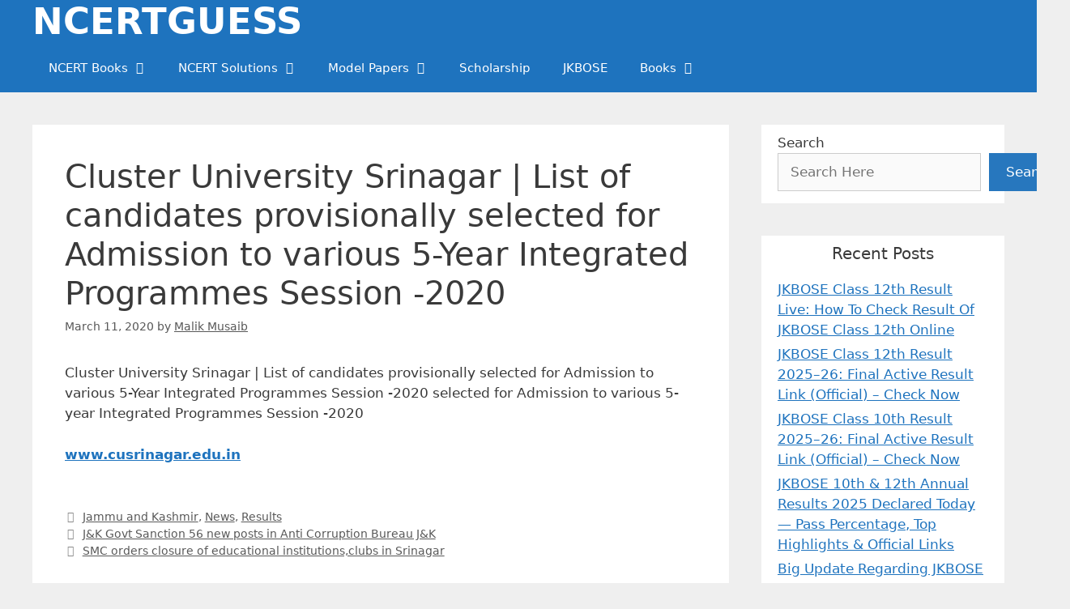

--- FILE ---
content_type: text/html; charset=UTF-8
request_url: https://www.ncertguess.com/cluster-university-srinagar-list-of-candidates-provisionally-selected-for-admission-to-various-5-year-integrated-programmes-session-2020/
body_size: 32079
content:
<!DOCTYPE html><html
lang=en-US><head><style>img.lazy{min-height:1px}</style><link
href=https://di0gtq0s4vix1.cloudfront.net/wp-content/plugins/w3-total-cache/pub/js/lazyload.min.js as=script><meta
charset="UTF-8"><meta
name='robots' content='index, follow, max-image-preview:large, max-snippet:-1, max-video-preview:-1'><meta
name="viewport" content="width=device-width, initial-scale=1"><title>Cluster University Srinagar | List of candidates provisionally selected for Admission to various 5-Year Integrated Programmes Session -2020 - NCERTGUESS</title><link
rel=canonical href=https://www.ncertguess.com/cluster-university-srinagar-list-of-candidates-provisionally-selected-for-admission-to-various-5-year-integrated-programmes-session-2020/ ><meta
property="og:locale" content="en_US"><meta
property="og:type" content="article"><meta
property="og:title" content="Cluster University Srinagar | List of candidates provisionally selected for Admission to various 5-Year Integrated Programmes Session -2020"><meta
property="og:description" content="Cluster University Srinagar | List of candidates provisionally selected for Admission to various 5-Year Integrated Programmes Session -2020 selected for Admission to various 5-year Integrated Programmes Session -2020 www.cusrinagar.edu.in"><meta
property="og:url" content="https://www.ncertguess.com/cluster-university-srinagar-list-of-candidates-provisionally-selected-for-admission-to-various-5-year-integrated-programmes-session-2020/"><meta
property="og:site_name" content="NCERTGUESS"><meta
property="article:publisher" content="https://www.facebook.com/ncertguess/"><meta
property="article:author" content="https://m.facebook.com/iammalikmusaib"><meta
property="article:published_time" content="2020-03-11T06:10:20+00:00"><meta
property="article:modified_time" content="2022-03-12T08:00:15+00:00"><meta
property="og:image" content="https://di0gtq0s4vix1.cloudfront.net/wp-content/uploads/2020/02/IMG-20200218-WA0002-1.jpg"><meta
property="og:image:width" content="725"><meta
property="og:image:height" content="423"><meta
property="og:image:type" content="image/jpeg"><meta
name="author" content="Malik Musaib"><meta
name="twitter:card" content="summary_large_image"><meta
name="twitter:creator" content="@https://twitter.com/iammalikmusaib"><meta
name="twitter:site" content="@ncertguess"><meta
name="twitter:label1" content="Written by"><meta
name="twitter:data1" content="Malik Musaib"><link
rel=alternate type=application/rss+xml title="NCERTGUESS &raquo; Feed" href=https://www.ncertguess.com/feed/ ><link
rel=alternate type=application/rss+xml title="NCERTGUESS &raquo; Comments Feed" href=https://www.ncertguess.com/comments/feed/ ><link
rel=alternate type=application/rss+xml title="NCERTGUESS &raquo; Cluster University Srinagar | List of candidates provisionally selected for Admission to various 5-Year Integrated Programmes Session -2020 Comments Feed" href=https://www.ncertguess.com/cluster-university-srinagar-list-of-candidates-provisionally-selected-for-admission-to-various-5-year-integrated-programmes-session-2020/feed/ ><link
rel=alternate title="oEmbed (JSON)" type=application/json+oembed href="https://www.ncertguess.com/wp-json/oembed/1.0/embed?url=https%3A%2F%2Fwww.ncertguess.com%2Fcluster-university-srinagar-list-of-candidates-provisionally-selected-for-admission-to-various-5-year-integrated-programmes-session-2020%2F"><link
rel=alternate title="oEmbed (XML)" type=text/xml+oembed href="https://www.ncertguess.com/wp-json/oembed/1.0/embed?url=https%3A%2F%2Fwww.ncertguess.com%2Fcluster-university-srinagar-list-of-candidates-provisionally-selected-for-admission-to-various-5-year-integrated-programmes-session-2020%2F&#038;format=xml">
 <script src="//www.googletagmanager.com/gtag/js?id=G-YTT56BCC7N"  data-cfasync=false data-wpfc-render=false async></script> <script data-cfasync=false data-wpfc-render=false>var mi_version='9.11.1';var mi_track_user=true;var mi_no_track_reason='';var MonsterInsightsDefaultLocations={"page_location":"https:\/\/www.ncertguess.com\/cluster-university-srinagar-list-of-candidates-provisionally-selected-for-admission-to-various-5-year-integrated-programmes-session-2020\/"};if(typeof MonsterInsightsPrivacyGuardFilter==='function'){var MonsterInsightsLocations=(typeof MonsterInsightsExcludeQuery==='object')?MonsterInsightsPrivacyGuardFilter(MonsterInsightsExcludeQuery):MonsterInsightsPrivacyGuardFilter(MonsterInsightsDefaultLocations);}else{var MonsterInsightsLocations=(typeof MonsterInsightsExcludeQuery==='object')?MonsterInsightsExcludeQuery:MonsterInsightsDefaultLocations;}
var disableStrs=['ga-disable-G-YTT56BCC7N',];function __gtagTrackerIsOptedOut(){for(var index=0;index<disableStrs.length;index++){if(document.cookie.indexOf(disableStrs[index]+'=true')>-1){return true;}}
return false;}
if(__gtagTrackerIsOptedOut()){for(var index=0;index<disableStrs.length;index++){window[disableStrs[index]]=true;}}
function __gtagTrackerOptout(){for(var index=0;index<disableStrs.length;index++){document.cookie=disableStrs[index]+'=true; expires=Thu, 31 Dec 2099 23:59:59 UTC; path=/';window[disableStrs[index]]=true;}}
if('undefined'===typeof gaOptout){function gaOptout(){__gtagTrackerOptout();}}
window.dataLayer=window.dataLayer||[];window.MonsterInsightsDualTracker={helpers:{},trackers:{},};if(mi_track_user){function __gtagDataLayer(){dataLayer.push(arguments);}
function __gtagTracker(type,name,parameters){if(!parameters){parameters={};}
if(parameters.send_to){__gtagDataLayer.apply(null,arguments);return;}
if(type==='event'){parameters.send_to=monsterinsights_frontend.v4_id;var hookName=name;if(typeof parameters['event_category']!=='undefined'){hookName=parameters['event_category']+':'+name;}
if(typeof MonsterInsightsDualTracker.trackers[hookName]!=='undefined'){MonsterInsightsDualTracker.trackers[hookName](parameters);}else{__gtagDataLayer('event',name,parameters);}}else{__gtagDataLayer.apply(null,arguments);}}
__gtagTracker('js',new Date());__gtagTracker('set',{'developer_id.dZGIzZG':true,});if(MonsterInsightsLocations.page_location){__gtagTracker('set',MonsterInsightsLocations);}
__gtagTracker('config','G-YTT56BCC7N',{"forceSSL":"true","link_attribution":"true"});window.gtag=__gtagTracker;(function(){var noopfn=function(){return null;};var newtracker=function(){return new Tracker();};var Tracker=function(){return null;};var p=Tracker.prototype;p.get=noopfn;p.set=noopfn;p.send=function(){var args=Array.prototype.slice.call(arguments);args.unshift('send');__gaTracker.apply(null,args);};var __gaTracker=function(){var len=arguments.length;if(len===0){return;}
var f=arguments[len-1];if(typeof f!=='object'||f===null||typeof f.hitCallback!=='function'){if('send'===arguments[0]){var hitConverted,hitObject=false,action;if('event'===arguments[1]){if('undefined'!==typeof arguments[3]){hitObject={'eventAction':arguments[3],'eventCategory':arguments[2],'eventLabel':arguments[4],'value':arguments[5]?arguments[5]:1,}}}
if('pageview'===arguments[1]){if('undefined'!==typeof arguments[2]){hitObject={'eventAction':'page_view','page_path':arguments[2],}}}
if(typeof arguments[2]==='object'){hitObject=arguments[2];}
if(typeof arguments[5]==='object'){Object.assign(hitObject,arguments[5]);}
if('undefined'!==typeof arguments[1].hitType){hitObject=arguments[1];if('pageview'===hitObject.hitType){hitObject.eventAction='page_view';}}
if(hitObject){action='timing'===arguments[1].hitType?'timing_complete':hitObject.eventAction;hitConverted=mapArgs(hitObject);__gtagTracker('event',action,hitConverted);}}
return;}
function mapArgs(args){var arg,hit={};var gaMap={'eventCategory':'event_category','eventAction':'event_action','eventLabel':'event_label','eventValue':'event_value','nonInteraction':'non_interaction','timingCategory':'event_category','timingVar':'name','timingValue':'value','timingLabel':'event_label','page':'page_path','location':'page_location','title':'page_title','referrer':'page_referrer',};for(arg in args){if(!(!args.hasOwnProperty(arg)||!gaMap.hasOwnProperty(arg))){hit[gaMap[arg]]=args[arg];}else{hit[arg]=args[arg];}}
return hit;}
try{f.hitCallback();}catch(ex){}};__gaTracker.create=newtracker;__gaTracker.getByName=newtracker;__gaTracker.getAll=function(){return[];};__gaTracker.remove=noopfn;__gaTracker.loaded=true;window['__gaTracker']=__gaTracker;})();}else{console.log("");(function(){function __gtagTracker(){return null;}
window['__gtagTracker']=__gtagTracker;window['gtag']=__gtagTracker;})();}</script> <style id=wp-img-auto-sizes-contain-inline-css>img:is([sizes=auto i],[sizes^="auto," i]){contain-intrinsic-size:3000px 1500px}</style><style id=wp-block-library-inline-css>/*<![CDATA[*/:root{--wp-block-synced-color:#7a00df;--wp-block-synced-color--rgb:122,0,223;--wp-bound-block-color:var(--wp-block-synced-color);--wp-editor-canvas-background:#ddd;--wp-admin-theme-color:#007cba;--wp-admin-theme-color--rgb:0,124,186;--wp-admin-theme-color-darker-10:#006ba1;--wp-admin-theme-color-darker-10--rgb:0,107,160.5;--wp-admin-theme-color-darker-20:#005a87;--wp-admin-theme-color-darker-20--rgb:0,90,135;--wp-admin-border-width-focus:2px}@media (min-resolution:192dpi){:root{--wp-admin-border-width-focus:1.5px}}.wp-element-button{cursor:pointer}:root .has-very-light-gray-background-color{background-color:#eee}:root .has-very-dark-gray-background-color{background-color:#313131}:root .has-very-light-gray-color{color:#eee}:root .has-very-dark-gray-color{color:#313131}:root .has-vivid-green-cyan-to-vivid-cyan-blue-gradient-background{background:linear-gradient(135deg,#00d084,#0693e3)}:root .has-purple-crush-gradient-background{background:linear-gradient(135deg,#34e2e4,#4721fb 50%,#ab1dfe)}:root .has-hazy-dawn-gradient-background{background:linear-gradient(135deg,#faaca8,#dad0ec)}:root .has-subdued-olive-gradient-background{background:linear-gradient(135deg,#fafae1,#67a671)}:root .has-atomic-cream-gradient-background{background:linear-gradient(135deg,#fdd79a,#004a59)}:root .has-nightshade-gradient-background{background:linear-gradient(135deg,#330968,#31cdcf)}:root .has-midnight-gradient-background{background:linear-gradient(135deg,#020381,#2874fc)}:root{--wp--preset--font-size--normal:16px;--wp--preset--font-size--huge:42px}.has-regular-font-size{font-size:1em}.has-larger-font-size{font-size:2.625em}.has-normal-font-size{font-size:var(--wp--preset--font-size--normal)}.has-huge-font-size{font-size:var(--wp--preset--font-size--huge)}.has-text-align-center{text-align:center}.has-text-align-left{text-align:left}.has-text-align-right{text-align:right}.has-fit-text{white-space:nowrap!important}#end-resizable-editor-section{display:none}.aligncenter{clear:both}.items-justified-left{justify-content:flex-start}.items-justified-center{justify-content:center}.items-justified-right{justify-content:flex-end}.items-justified-space-between{justify-content:space-between}.screen-reader-text{border:0;clip-path:inset(50%);height:1px;margin:-1px;overflow:hidden;padding:0;position:absolute;width:1px;word-wrap:normal!important}.screen-reader-text:focus{background-color:#ddd;clip-path:none;color:#444;display:block;font-size:1em;height:auto;left:5px;line-height:normal;padding:15px
23px 14px;text-decoration:none;top:5px;width:auto;z-index:100000}html :where(.has-border-color){border-style:solid}html :where([style*=border-top-color]){border-top-style:solid}html :where([style*=border-right-color]){border-right-style:solid}html :where([style*=border-bottom-color]){border-bottom-style:solid}html :where([style*=border-left-color]){border-left-style:solid}html :where([style*=border-width]){border-style:solid}html :where([style*=border-top-width]){border-top-style:solid}html :where([style*=border-right-width]){border-right-style:solid}html :where([style*=border-bottom-width]){border-bottom-style:solid}html :where([style*=border-left-width]){border-left-style:solid}html :where(img[class*=wp-image-]){height:auto;max-width:100%}:where(figure){margin:0
0 1em}html :where(.is-position-sticky){--wp-admin--admin-bar--position-offset:var(--wp-admin--admin-bar--height,0px)}@media screen and (max-width:600px){html:where(.is-position-sticky){--wp-admin--admin-bar--position-offset:0px}}/*]]>*/</style><style id=wp-block-heading-inline-css>h1:where(.wp-block-heading).has-background,h2:where(.wp-block-heading).has-background,h3:where(.wp-block-heading).has-background,h4:where(.wp-block-heading).has-background,h5:where(.wp-block-heading).has-background,h6:where(.wp-block-heading).has-background{padding:1.25em 2.375em}h1.has-text-align-left[style*=writing-mode]:where([style*=vertical-lr]),h1.has-text-align-right[style*=writing-mode]:where([style*=vertical-rl]),h2.has-text-align-left[style*=writing-mode]:where([style*=vertical-lr]),h2.has-text-align-right[style*=writing-mode]:where([style*=vertical-rl]),h3.has-text-align-left[style*=writing-mode]:where([style*=vertical-lr]),h3.has-text-align-right[style*=writing-mode]:where([style*=vertical-rl]),h4.has-text-align-left[style*=writing-mode]:where([style*=vertical-lr]),h4.has-text-align-right[style*=writing-mode]:where([style*=vertical-rl]),h5.has-text-align-left[style*=writing-mode]:where([style*=vertical-lr]),h5.has-text-align-right[style*=writing-mode]:where([style*=vertical-rl]),h6.has-text-align-left[style*=writing-mode]:where([style*=vertical-lr]),h6.has-text-align-right[style*=writing-mode]:where([style*=vertical-rl]){rotate:180deg}</style><style id=wp-block-image-inline-css>/*<![CDATA[*/.wp-block-image>a,.wp-block-image>figure>a{display:inline-block}.wp-block-image
img{box-sizing:border-box;height:auto;max-width:100%;vertical-align:bottom}@media not (prefers-reduced-motion){.wp-block-image
img.hide{visibility:hidden}.wp-block-image
img.show{animation:show-content-image .4s}}.wp-block-image[style*=border-radius] img,.wp-block-image[style*=border-radius]>a{border-radius:inherit}.wp-block-image.has-custom-border
img{box-sizing:border-box}.wp-block-image.aligncenter{text-align:center}.wp-block-image.alignfull>a,.wp-block-image.alignwide>a{width:100%}.wp-block-image.alignfull img,.wp-block-image.alignwide
img{height:auto;width:100%}.wp-block-image .aligncenter,.wp-block-image .alignleft,.wp-block-image .alignright,.wp-block-image.aligncenter,.wp-block-image.alignleft,.wp-block-image.alignright{display:table}.wp-block-image .aligncenter>figcaption,.wp-block-image .alignleft>figcaption,.wp-block-image .alignright>figcaption,.wp-block-image.aligncenter>figcaption,.wp-block-image.alignleft>figcaption,.wp-block-image.alignright>figcaption{caption-side:bottom;display:table-caption}.wp-block-image
.alignleft{float:left;margin:.5em 1em .5em 0}.wp-block-image
.alignright{float:right;margin:.5em 0 .5em 1em}.wp-block-image
.aligncenter{margin-left:auto;margin-right:auto}.wp-block-image :where(figcaption){margin-bottom:1em;margin-top:.5em}.wp-block-image.is-style-circle-mask
img{border-radius:9999px}@supports ((-webkit-mask-image:none) or (mask-image:none)) or (-webkit-mask-image:none){.wp-block-image.is-style-circle-mask
img{border-radius:0;-webkit-mask-image:url('data:image/svg+xml;utf8,<svg viewBox="0 0 100 100" xmlns=http://www.w3.org/2000/svg><circle cx=50 cy=50 r=50 /></svg>');mask-image:url('data:image/svg+xml;utf8,<svg viewBox="0 0 100 100" xmlns=http://www.w3.org/2000/svg><circle cx=50 cy=50 r=50 /></svg>');mask-mode:alpha;-webkit-mask-position:center;mask-position:center;-webkit-mask-repeat:no-repeat;mask-repeat:no-repeat;-webkit-mask-size:contain;mask-size:contain}}:root :where(.wp-block-image.is-style-rounded img,.wp-block-image .is-style-rounded img){border-radius:9999px}.wp-block-image
figure{margin:0}.wp-lightbox-container{display:flex;flex-direction:column;position:relative}.wp-lightbox-container
img{cursor:zoom-in}.wp-lightbox-container img:hover+button{opacity:1}.wp-lightbox-container
button{align-items:center;backdrop-filter:blur(16px) saturate(180%);background-color:#5a5a5a40;border:none;border-radius:4px;cursor:zoom-in;display:flex;height:20px;justify-content:center;opacity:0;padding:0;position:absolute;right:16px;text-align:center;top:16px;width:20px;z-index:100}@media not (prefers-reduced-motion){.wp-lightbox-container
button{transition:opacity .2s ease}}.wp-lightbox-container button:focus-visible{outline:3px
auto #5a5a5a40;outline:3px
auto -webkit-focus-ring-color;outline-offset:3px}.wp-lightbox-container button:hover{cursor:pointer;opacity:1}.wp-lightbox-container button:focus{opacity:1}.wp-lightbox-container button:focus,.wp-lightbox-container button:hover,.wp-lightbox-container button:not(:hover):not(:active):not(.has-background){background-color:#5a5a5a40;border:none}.wp-lightbox-overlay{box-sizing:border-box;cursor:zoom-out;height:100vh;left:0;overflow:hidden;position:fixed;top:0;visibility:hidden;width:100%;z-index:100000}.wp-lightbox-overlay .close-button{align-items:center;cursor:pointer;display:flex;justify-content:center;min-height:40px;min-width:40px;padding:0;position:absolute;right:calc(env(safe-area-inset-right) + 16px);top:calc(env(safe-area-inset-top) + 16px);z-index:5000000}.wp-lightbox-overlay .close-button:focus,.wp-lightbox-overlay .close-button:hover,.wp-lightbox-overlay .close-button:not(:hover):not(:active):not(.has-background){background:none;border:none}.wp-lightbox-overlay .lightbox-image-container{height:var(--wp--lightbox-container-height);left:50%;overflow:hidden;position:absolute;top:50%;transform:translate(-50%,-50%);transform-origin:top left;width:var(--wp--lightbox-container-width);z-index:9999999999}.wp-lightbox-overlay .wp-block-image{align-items:center;box-sizing:border-box;display:flex;height:100%;justify-content:center;margin:0;position:relative;transform-origin:0 0;width:100%;z-index:3000000}.wp-lightbox-overlay .wp-block-image
img{height:var(--wp--lightbox-image-height);min-height:var(--wp--lightbox-image-height);min-width:var(--wp--lightbox-image-width);width:var(--wp--lightbox-image-width)}.wp-lightbox-overlay .wp-block-image
figcaption{display:none}.wp-lightbox-overlay
button{background:none;border:none}.wp-lightbox-overlay
.scrim{background-color:#fff;height:100%;opacity:.9;position:absolute;width:100%;z-index:2000000}.wp-lightbox-overlay.active{visibility:visible}@media not (prefers-reduced-motion){.wp-lightbox-overlay.active{animation:turn-on-visibility .25s both}.wp-lightbox-overlay.active
img{animation:turn-on-visibility .35s both}.wp-lightbox-overlay.show-closing-animation:not(.active){animation:turn-off-visibility .35s both}.wp-lightbox-overlay.show-closing-animation:not(.active) img{animation:turn-off-visibility .25s both}.wp-lightbox-overlay.zoom.active{animation:none;opacity:1;visibility:visible}.wp-lightbox-overlay.zoom.active .lightbox-image-container{animation:lightbox-zoom-in .4s}.wp-lightbox-overlay.zoom.active .lightbox-image-container
img{animation:none}.wp-lightbox-overlay.zoom.active
.scrim{animation:turn-on-visibility .4s forwards}.wp-lightbox-overlay.zoom.show-closing-animation:not(.active){animation:none}.wp-lightbox-overlay.zoom.show-closing-animation:not(.active) .lightbox-image-container{animation:lightbox-zoom-out .4s}.wp-lightbox-overlay.zoom.show-closing-animation:not(.active) .lightbox-image-container
img{animation:none}.wp-lightbox-overlay.zoom.show-closing-animation:not(.active) .scrim{animation:turn-off-visibility .4s forwards}}@keyframes show-content-image{0%{visibility:hidden}99%{visibility:hidden}to{visibility:visible}}@keyframes turn-on-visibility{0%{opacity:0}to{opacity:1}}@keyframes turn-off-visibility{0%{opacity:1;visibility:visible}99%{opacity:0;visibility:visible}to{opacity:0;visibility:hidden}}@keyframes lightbox-zoom-in{0%{transform:translate(calc((-100vw + var(--wp--lightbox-scrollbar-width))/2 + var(--wp--lightbox-initial-left-position)),calc(-50vh + var(--wp--lightbox-initial-top-position))) scale(var(--wp--lightbox-scale))}to{transform:translate(-50%,-50%) scale(1)}}@keyframes lightbox-zoom-out{0%{transform:translate(-50%,-50%) scale(1);visibility:visible}99%{visibility:visible}to{transform:translate(calc((-100vw + var(--wp--lightbox-scrollbar-width))/2 + var(--wp--lightbox-initial-left-position)),calc(-50vh + var(--wp--lightbox-initial-top-position))) scale(var(--wp--lightbox-scale));visibility:hidden}}/*]]>*/</style><style id=wp-block-latest-posts-inline-css>.wp-block-latest-posts{box-sizing:border-box}.wp-block-latest-posts.alignleft{margin-right:2em}.wp-block-latest-posts.alignright{margin-left:2em}.wp-block-latest-posts.wp-block-latest-posts__list{list-style:none}.wp-block-latest-posts.wp-block-latest-posts__list
li{clear:both;overflow-wrap:break-word}.wp-block-latest-posts.is-grid{display:flex;flex-wrap:wrap}.wp-block-latest-posts.is-grid
li{margin:0
1.25em 1.25em 0;width:100%}@media (min-width:600px){.wp-block-latest-posts.columns-2
li{width:calc(50% - .625em)}.wp-block-latest-posts.columns-2 li:nth-child(2n){margin-right:0}.wp-block-latest-posts.columns-3
li{width:calc(33.33333% - .83333em)}.wp-block-latest-posts.columns-3 li:nth-child(3n){margin-right:0}.wp-block-latest-posts.columns-4
li{width:calc(25% - .9375em)}.wp-block-latest-posts.columns-4 li:nth-child(4n){margin-right:0}.wp-block-latest-posts.columns-5
li{width:calc(20% - 1em)}.wp-block-latest-posts.columns-5 li:nth-child(5n){margin-right:0}.wp-block-latest-posts.columns-6
li{width:calc(16.66667% - 1.04167em)}.wp-block-latest-posts.columns-6 li:nth-child(6n){margin-right:0}}:root :where(.wp-block-latest-posts.is-grid){padding:0}:root :where(.wp-block-latest-posts.wp-block-latest-posts__list){padding-left:0}.wp-block-latest-posts__post-author,.wp-block-latest-posts__post-date{display:block;font-size:.8125em}.wp-block-latest-posts__post-excerpt,.wp-block-latest-posts__post-full-content{margin-bottom:1em;margin-top:.5em}.wp-block-latest-posts__featured-image
a{display:inline-block}.wp-block-latest-posts__featured-image
img{height:auto;max-width:100%;width:auto}.wp-block-latest-posts__featured-image.alignleft{float:left;margin-right:1em}.wp-block-latest-posts__featured-image.alignright{float:right;margin-left:1em}.wp-block-latest-posts__featured-image.aligncenter{margin-bottom:1em;text-align:center}</style><style id=wp-block-search-inline-css>.wp-block-search__button{margin-left:10px;word-break:normal}.wp-block-search__button.has-icon{line-height:0}.wp-block-search__button
svg{height:1.25em;min-height:24px;min-width:24px;width:1.25em;fill:currentColor;vertical-align:text-bottom}:where(.wp-block-search__button){border:1px
solid #ccc;padding:6px
10px}.wp-block-search__inside-wrapper{display:flex;flex:auto;flex-wrap:nowrap;max-width:100%}.wp-block-search__label{width:100%}.wp-block-search.wp-block-search__button-only .wp-block-search__button{box-sizing:border-box;display:flex;flex-shrink:0;justify-content:center;margin-left:0;max-width:100%}.wp-block-search.wp-block-search__button-only .wp-block-search__inside-wrapper{min-width:0!important;transition-property:width}.wp-block-search.wp-block-search__button-only .wp-block-search__input{flex-basis:100%;transition-duration:.3s}.wp-block-search.wp-block-search__button-only.wp-block-search__searchfield-hidden,.wp-block-search.wp-block-search__button-only.wp-block-search__searchfield-hidden .wp-block-search__inside-wrapper{overflow:hidden}.wp-block-search.wp-block-search__button-only.wp-block-search__searchfield-hidden .wp-block-search__input{border-left-width:0!important;border-right-width:0!important;flex-basis:0;flex-grow:0;margin:0;min-width:0!important;padding-left:0!important;padding-right:0!important;width:0!important}:where(.wp-block-search__input){appearance:none;border:1px
solid #949494;flex-grow:1;font-family:inherit;font-size:inherit;font-style:inherit;font-weight:inherit;letter-spacing:inherit;line-height:inherit;margin-left:0;margin-right:0;min-width:3rem;padding:8px;text-decoration:unset!important;text-transform:inherit}:where(.wp-block-search__button-inside .wp-block-search__inside-wrapper){background-color:#fff;border:1px
solid #949494;box-sizing:border-box;padding:4px}:where(.wp-block-search__button-inside .wp-block-search__inside-wrapper) .wp-block-search__input{border:none;border-radius:0;padding:0
4px}:where(.wp-block-search__button-inside .wp-block-search__inside-wrapper) .wp-block-search__input:focus{outline:none}:where(.wp-block-search__button-inside .wp-block-search__inside-wrapper) :where(.wp-block-search__button){padding:4px
8px}.wp-block-search.aligncenter .wp-block-search__inside-wrapper{margin:auto}.wp-block[data-align=right] .wp-block-search.wp-block-search__button-only .wp-block-search__inside-wrapper{float:right}</style><style id=wp-block-group-inline-css>.wp-block-group{box-sizing:border-box}:where(.wp-block-group.wp-block-group-is-layout-constrained){position:relative}</style><style id=global-styles-inline-css>/*<![CDATA[*/:root{--wp--preset--aspect-ratio--square:1;--wp--preset--aspect-ratio--4-3:4/3;--wp--preset--aspect-ratio--3-4:3/4;--wp--preset--aspect-ratio--3-2:3/2;--wp--preset--aspect-ratio--2-3:2/3;--wp--preset--aspect-ratio--16-9:16/9;--wp--preset--aspect-ratio--9-16:9/16;--wp--preset--color--black:#000;--wp--preset--color--cyan-bluish-gray:#abb8c3;--wp--preset--color--white:#fff;--wp--preset--color--pale-pink:#f78da7;--wp--preset--color--vivid-red:#cf2e2e;--wp--preset--color--luminous-vivid-orange:#ff6900;--wp--preset--color--luminous-vivid-amber:#fcb900;--wp--preset--color--light-green-cyan:#7bdcb5;--wp--preset--color--vivid-green-cyan:#00d084;--wp--preset--color--pale-cyan-blue:#8ed1fc;--wp--preset--color--vivid-cyan-blue:#0693e3;--wp--preset--color--vivid-purple:#9b51e0;--wp--preset--color--contrast:var(--contrast);--wp--preset--color--contrast-2:var(--contrast-2);--wp--preset--color--contrast-3:var(--contrast-3);--wp--preset--color--base:var(--base);--wp--preset--color--base-2:var(--base-2);--wp--preset--color--base-3:var(--base-3);--wp--preset--color--accent:var(--accent);--wp--preset--color--global-color-8:var(--global-color-8);--wp--preset--gradient--vivid-cyan-blue-to-vivid-purple:linear-gradient(135deg,rgb(6,147,227) 0%,rgb(155,81,224) 100%);--wp--preset--gradient--light-green-cyan-to-vivid-green-cyan:linear-gradient(135deg,rgb(122,220,180) 0%,rgb(0,208,130) 100%);--wp--preset--gradient--luminous-vivid-amber-to-luminous-vivid-orange:linear-gradient(135deg,rgb(252,185,0) 0%,rgb(255,105,0) 100%);--wp--preset--gradient--luminous-vivid-orange-to-vivid-red:linear-gradient(135deg,rgb(255,105,0) 0%,rgb(207,46,46) 100%);--wp--preset--gradient--very-light-gray-to-cyan-bluish-gray:linear-gradient(135deg,rgb(238,238,238) 0%,rgb(169,184,195) 100%);--wp--preset--gradient--cool-to-warm-spectrum:linear-gradient(135deg,rgb(74,234,220) 0%,rgb(151,120,209) 20%,rgb(207,42,186) 40%,rgb(238,44,130) 60%,rgb(251,105,98) 80%,rgb(254,248,76) 100%);--wp--preset--gradient--blush-light-purple:linear-gradient(135deg,rgb(255,206,236) 0%,rgb(152,150,240) 100%);--wp--preset--gradient--blush-bordeaux:linear-gradient(135deg,rgb(254,205,165) 0%,rgb(254,45,45) 50%,rgb(107,0,62) 100%);--wp--preset--gradient--luminous-dusk:linear-gradient(135deg,rgb(255,203,112) 0%,rgb(199,81,192) 50%,rgb(65,88,208) 100%);--wp--preset--gradient--pale-ocean:linear-gradient(135deg,rgb(255,245,203) 0%,rgb(182,227,212) 50%,rgb(51,167,181) 100%);--wp--preset--gradient--electric-grass:linear-gradient(135deg,rgb(202,248,128) 0%,rgb(113,206,126) 100%);--wp--preset--gradient--midnight:linear-gradient(135deg,rgb(2,3,129) 0%,rgb(40,116,252) 100%);--wp--preset--font-size--small:13px;--wp--preset--font-size--medium:20px;--wp--preset--font-size--large:36px;--wp--preset--font-size--x-large:42px;--wp--preset--spacing--20:0.44rem;--wp--preset--spacing--30:0.67rem;--wp--preset--spacing--40:1rem;--wp--preset--spacing--50:1.5rem;--wp--preset--spacing--60:2.25rem;--wp--preset--spacing--70:3.38rem;--wp--preset--spacing--80:5.06rem;--wp--preset--shadow--natural:6px 6px 9px rgba(0, 0, 0, 0.2);--wp--preset--shadow--deep:12px 12px 50px rgba(0, 0, 0, 0.4);--wp--preset--shadow--sharp:6px 6px 0px rgba(0, 0, 0, 0.2);--wp--preset--shadow--outlined:6px 6px 0px -3px rgb(255, 255, 255), 6px 6px rgb(0, 0, 0);--wp--preset--shadow--crisp:6px 6px 0px rgb(0, 0, 0)}:where(.is-layout-flex){gap:0.5em}:where(.is-layout-grid){gap:0.5em}body .is-layout-flex{display:flex}.is-layout-flex{flex-wrap:wrap;align-items:center}.is-layout-flex>:is(*,div){margin:0}body .is-layout-grid{display:grid}.is-layout-grid>:is(*,div){margin:0}:where(.wp-block-columns.is-layout-flex){gap:2em}:where(.wp-block-columns.is-layout-grid){gap:2em}:where(.wp-block-post-template.is-layout-flex){gap:1.25em}:where(.wp-block-post-template.is-layout-grid){gap:1.25em}.has-black-color{color:var(--wp--preset--color--black) !important}.has-cyan-bluish-gray-color{color:var(--wp--preset--color--cyan-bluish-gray) !important}.has-white-color{color:var(--wp--preset--color--white) !important}.has-pale-pink-color{color:var(--wp--preset--color--pale-pink) !important}.has-vivid-red-color{color:var(--wp--preset--color--vivid-red) !important}.has-luminous-vivid-orange-color{color:var(--wp--preset--color--luminous-vivid-orange) !important}.has-luminous-vivid-amber-color{color:var(--wp--preset--color--luminous-vivid-amber) !important}.has-light-green-cyan-color{color:var(--wp--preset--color--light-green-cyan) !important}.has-vivid-green-cyan-color{color:var(--wp--preset--color--vivid-green-cyan) !important}.has-pale-cyan-blue-color{color:var(--wp--preset--color--pale-cyan-blue) !important}.has-vivid-cyan-blue-color{color:var(--wp--preset--color--vivid-cyan-blue) !important}.has-vivid-purple-color{color:var(--wp--preset--color--vivid-purple) !important}.has-black-background-color{background-color:var(--wp--preset--color--black) !important}.has-cyan-bluish-gray-background-color{background-color:var(--wp--preset--color--cyan-bluish-gray) !important}.has-white-background-color{background-color:var(--wp--preset--color--white) !important}.has-pale-pink-background-color{background-color:var(--wp--preset--color--pale-pink) !important}.has-vivid-red-background-color{background-color:var(--wp--preset--color--vivid-red) !important}.has-luminous-vivid-orange-background-color{background-color:var(--wp--preset--color--luminous-vivid-orange) !important}.has-luminous-vivid-amber-background-color{background-color:var(--wp--preset--color--luminous-vivid-amber) !important}.has-light-green-cyan-background-color{background-color:var(--wp--preset--color--light-green-cyan) !important}.has-vivid-green-cyan-background-color{background-color:var(--wp--preset--color--vivid-green-cyan) !important}.has-pale-cyan-blue-background-color{background-color:var(--wp--preset--color--pale-cyan-blue) !important}.has-vivid-cyan-blue-background-color{background-color:var(--wp--preset--color--vivid-cyan-blue) !important}.has-vivid-purple-background-color{background-color:var(--wp--preset--color--vivid-purple) !important}.has-black-border-color{border-color:var(--wp--preset--color--black) !important}.has-cyan-bluish-gray-border-color{border-color:var(--wp--preset--color--cyan-bluish-gray) !important}.has-white-border-color{border-color:var(--wp--preset--color--white) !important}.has-pale-pink-border-color{border-color:var(--wp--preset--color--pale-pink) !important}.has-vivid-red-border-color{border-color:var(--wp--preset--color--vivid-red) !important}.has-luminous-vivid-orange-border-color{border-color:var(--wp--preset--color--luminous-vivid-orange) !important}.has-luminous-vivid-amber-border-color{border-color:var(--wp--preset--color--luminous-vivid-amber) !important}.has-light-green-cyan-border-color{border-color:var(--wp--preset--color--light-green-cyan) !important}.has-vivid-green-cyan-border-color{border-color:var(--wp--preset--color--vivid-green-cyan) !important}.has-pale-cyan-blue-border-color{border-color:var(--wp--preset--color--pale-cyan-blue) !important}.has-vivid-cyan-blue-border-color{border-color:var(--wp--preset--color--vivid-cyan-blue) !important}.has-vivid-purple-border-color{border-color:var(--wp--preset--color--vivid-purple) !important}.has-vivid-cyan-blue-to-vivid-purple-gradient-background{background:var(--wp--preset--gradient--vivid-cyan-blue-to-vivid-purple) !important}.has-light-green-cyan-to-vivid-green-cyan-gradient-background{background:var(--wp--preset--gradient--light-green-cyan-to-vivid-green-cyan) !important}.has-luminous-vivid-amber-to-luminous-vivid-orange-gradient-background{background:var(--wp--preset--gradient--luminous-vivid-amber-to-luminous-vivid-orange) !important}.has-luminous-vivid-orange-to-vivid-red-gradient-background{background:var(--wp--preset--gradient--luminous-vivid-orange-to-vivid-red) !important}.has-very-light-gray-to-cyan-bluish-gray-gradient-background{background:var(--wp--preset--gradient--very-light-gray-to-cyan-bluish-gray) !important}.has-cool-to-warm-spectrum-gradient-background{background:var(--wp--preset--gradient--cool-to-warm-spectrum) !important}.has-blush-light-purple-gradient-background{background:var(--wp--preset--gradient--blush-light-purple) !important}.has-blush-bordeaux-gradient-background{background:var(--wp--preset--gradient--blush-bordeaux) !important}.has-luminous-dusk-gradient-background{background:var(--wp--preset--gradient--luminous-dusk) !important}.has-pale-ocean-gradient-background{background:var(--wp--preset--gradient--pale-ocean) !important}.has-electric-grass-gradient-background{background:var(--wp--preset--gradient--electric-grass) !important}.has-midnight-gradient-background{background:var(--wp--preset--gradient--midnight) !important}.has-small-font-size{font-size:var(--wp--preset--font-size--small) !important}.has-medium-font-size{font-size:var(--wp--preset--font-size--medium) !important}.has-large-font-size{font-size:var(--wp--preset--font-size--large) !important}.has-x-large-font-size{font-size:var(--wp--preset--font-size--x-large) !important}/*]]>*/</style><style id=classic-theme-styles-inline-css>/*! This file is auto-generated */
.wp-block-button__link{color:#fff;background-color:#32373c;border-radius:9999px;box-shadow:none;text-decoration:none;padding:calc(.667em + 2px) calc(1.333em + 2px);font-size:1.125em}.wp-block-file__button{background:#32373c;color:#fff;text-decoration:none}</style><style media=all>.clearfix:after,.clearfix:before,.grid-100:after,.grid-100:before,.grid-15:after,.grid-15:before,.grid-20:after,.grid-20:before,.grid-25:after,.grid-25:before,.grid-30:after,.grid-30:before,.grid-33:after,.grid-33:before,.grid-35:after,.grid-35:before,.grid-40:after,.grid-40:before,.grid-45:after,.grid-45:before,.grid-50:after,.grid-50:before,.grid-55:after,.grid-55:before,.grid-60:after,.grid-60:before,.grid-65:after,.grid-65:before,.grid-66:after,.grid-66:before,.grid-70:after,.grid-70:before,.grid-75:after,.grid-75:before,.grid-80:after,.grid-80:before,.grid-85:after,.grid-85:before,.grid-container:after,.grid-container:before,[class*=mobile-grid-]:after,[class*=mobile-grid-]:before,[class*=tablet-grid-]:after,[class*=tablet-grid-]:before{content:".";display:block;overflow:hidden;visibility:hidden;font-size:0;line-height:0;width:0;height:0}.clearfix:after,.grid-100:after,.grid-15:after,.grid-20:after,.grid-25:after,.grid-30:after,.grid-33:after,.grid-35:after,.grid-40:after,.grid-45:after,.grid-50:after,.grid-55:after,.grid-60:after,.grid-65:after,.grid-66:after,.grid-70:after,.grid-75:after,.grid-80:after,.grid-85:after,.grid-90:after,.grid-95:after,.grid-container:after,[class*=mobile-grid-]:after,[class*=tablet-grid-]:after{clear:both}.grid-container{margin-left:auto;margin-right:auto;max-width:1200px;padding-left:10px;padding-right:10px}.grid-100,.grid-15,.grid-20,.grid-25,.grid-30,.grid-33,.grid-35,.grid-40,.grid-45,.grid-50,.grid-55,.grid-60,.grid-65,.grid-66,.grid-70,.grid-75,.grid-80,.grid-85,.grid-90,.grid-95,[class*=mobile-grid-],[class*=tablet-grid-]{box-sizing:border-box;padding-left:10px;padding-right:10px}.grid-parent{padding-left:0;padding-right:0}@media (max-width:767px){.hide-on-mobile{display:none!important}.mobile-grid-50{float:left;width:50%}.mobile-grid-100{clear:both;width:100%}}@media (min-width:768px) and (max-width:1024px){[class*=tablet-pull-],[class*=tablet-push-]{position:relative}.hide-on-tablet{display:none!important}.tablet-grid-15{float:left;width:15%}.tablet-push-15{left:15%}.tablet-pull-15{left:-15%}.tablet-grid-20{float:left;width:20%}.tablet-push-20{left:20%}.tablet-pull-20{left:-20%}.tablet-grid-25{float:left;width:25%}.tablet-push-25{left:25%}.tablet-pull-25{left:-25%}.tablet-grid-30{float:left;width:30%}.tablet-push-30{left:30%}.tablet-pull-30{left:-30%}.tablet-grid-35{float:left;width:35%}.tablet-push-35{left:35%}.tablet-pull-35{left:-35%}.tablet-grid-40{float:left;width:40%}.tablet-push-40{left:40%}.tablet-pull-40{left:-40%}.tablet-grid-45{float:left;width:45%}.tablet-push-45{left:45%}.tablet-pull-45{left:-45%}.tablet-grid-50{float:left;width:50%}.tablet-push-50{left:50%}.tablet-pull-50{left:-50%}.tablet-grid-55{float:left;width:55%}.tablet-push-55{left:55%}.tablet-pull-55{left:-55%}.tablet-grid-60{float:left;width:60%}.tablet-push-60{left:60%}.tablet-pull-60{left:-60%}.tablet-grid-65{float:left;width:65%}.tablet-push-65{left:65%}.tablet-pull-65{left:-65%}.tablet-grid-70{float:left;width:70%}.tablet-push-70{left:70%}.tablet-pull-70{left:-70%}.tablet-grid-75{float:left;width:75%}.tablet-push-75{left:75%}.tablet-pull-75{left:-75%}.tablet-grid-80{float:left;width:80%}.tablet-push-80{left:80%}.tablet-pull-80{left:-80%}.tablet-grid-85{float:left;width:85%}.tablet-push-85{left:85%}.tablet-pull-85{left:-85%}.tablet-suffix-33{margin-right:33.33333%}.tablet-push-33{left:33.33333%}.tablet-pull-33{left:-33.33333%}.tablet-grid-66{float:left;width:66.66667%}.tablet-push-66{left:66.66667%}.tablet-pull-66{left:-66.66667%}.tablet-grid-100{clear:both;width:100%}.inside-footer-widgets>div{margin-bottom:50px}.inside-footer-widgets>div:nth-child(odd){clear:both}.active-footer-widgets-1 .footer-widget-1,.active-footer-widgets-3 .footer-widget-3,.active-footer-widgets-5 .footer-widget-5{width:100%;margin-bottom:0}.active-footer-widgets-2 .inside-footer-widgets>div,.active-footer-widgets-4 .footer-widget-3,.active-footer-widgets-4 .footer-widget-4{margin-bottom:0}}@media (min-width:1025px){.pull-15,.pull-20,.pull-25,.pull-30,.pull-33,.pull-35,.pull-40,.pull-45,.pull-50,.pull-55,.pull-60,.pull-65,.pull-66,.pull-70,.pull-75,.pull-80,.pull-85,.pull-90,.pull-95,.push-15,.push-20,.push-25,.push-30,.push-33,.push-35,.push-40,.push-45,.push-50,.push-55,.push-60,.push-65,.push-66,.push-70,.push-75,.push-80,.push-85,.push-90,.push-95{position:relative}.hide-on-desktop{display:none!important}.grid-15{float:left;width:15%}.push-15{left:15%}.pull-15{left:-15%}.grid-20{float:left;width:20%}.push-20{left:20%}.pull-20{left:-20%}.grid-25{float:left;width:25%}.push-25{left:25%}.pull-25{left:-25%}.grid-30{float:left;width:30%}.push-30{left:30%}.pull-30{left:-30%}.grid-35{float:left;width:35%}.push-35{left:35%}.pull-35{left:-35%}.grid-40{float:left;width:40%}.push-40{left:40%}.pull-40{left:-40%}.grid-45{float:left;width:45%}.push-45{left:45%}.pull-45{left:-45%}.grid-50{float:left;width:50%}.push-50{left:50%}.pull-50{left:-50%}.grid-55{float:left;width:55%}.push-55{left:55%}.pull-55{left:-55%}.grid-60{float:left;width:60%}.push-60{left:60%}.pull-60{left:-60%}.grid-65{float:left;width:65%}.push-65{left:65%}.pull-65{left:-65%}.grid-70{float:left;width:70%}.push-70{left:70%}.pull-70{left:-70%}.grid-75{float:left;width:75%}.push-75{left:75%}.pull-75{left:-75%}.grid-80{float:left;width:80%}.push-80{left:80%}.pull-80{left:-80%}.grid-85{float:left;width:85%}.push-85{left:85%}.pull-85{left:-85%}.grid-33{float:left;width:33.33333%}.push-33{left:33.33333%}.pull-33{left:-33.33333%}.grid-66{float:left;width:66.66667%}.push-66{left:66.66667%}.pull-66{left:-66.66667%}.grid-100{clear:both;width:100%}}a,abbr,acronym,address,applet,big,blockquote,body,caption,cite,code,dd,del,dfn,div,dl,dt,em,fieldset,font,form,h1,h2,h3,h4,h5,h6,html,iframe,ins,kbd,label,legend,li,object,ol,p,pre,q,s,samp,small,span,strike,strong,sub,sup,table,tbody,td,tfoot,th,thead,tr,tt,ul,var{border:0;margin:0;padding:0}html{font-family:sans-serif;-webkit-text-size-adjust:100%;-ms-text-size-adjust:100%}article,aside,details,figcaption,figure,footer,header,main,nav,section{display:block}audio,canvas,progress,video{display:inline-block;vertical-align:baseline}audio:not([controls]){display:none;height:0}[hidden],template{display:none}ol,ul{list-style:none}table{border-collapse:separate;border-spacing:0}caption,td,th{font-weight:400;text-align:left;padding:5px}blockquote:after,blockquote:before,q:after,q:before{content:""}a{background-color:transparent}a
img{border:0}body,button,input,select,textarea{font-family:-apple-system,system-ui,BlinkMacSystemFont,"Segoe UI",Helvetica,Arial,sans-serif,"Apple Color Emoji","Segoe UI Emoji","Segoe UI Symbol";font-weight:400;text-transform:none;font-size:17px;line-height:1.5}p{margin-bottom:1.5em}h1,h2,h3,h4,h5,h6{font-family:inherit;font-size:100%;font-style:inherit;font-weight:inherit}pre{background:rgba(0,0,0,.05);font-family:inherit;font-size:inherit;line-height:normal;margin-bottom:1.5em;padding:20px;overflow:auto;max-width:100%}blockquote{border-left:5px solid rgba(0,0,0,.05);padding:20px;font-size:1.2em;font-style:italic;margin:0
0 1.5em;position:relative}blockquote p:last-child{margin:0}table,td,th{border:1px
solid rgba(0,0,0,.1)}table{border-collapse:separate;border-spacing:0;border-width:1px 0 0 1px;margin:0
0 1.5em;width:100%}td,th{padding:8px}th{border-width:0 1px 1px 0}td{border-width:0 1px 1px 0}hr{background-color:rgba(0,0,0,.1);border:0;height:1px;margin-bottom:40px;margin-top:40px}fieldset{padding:0;border:0;min-width:inherit}fieldset
legend{padding:0;margin-bottom:1.5em}h1{font-size:42px;margin-bottom:20px;line-height:1.2em;font-weight:400;text-transform:none}h2{font-size:35px;margin-bottom:20px;line-height:1.2em;font-weight:400;text-transform:none}h3{font-size:29px;margin-bottom:20px;line-height:1.2em;font-weight:400;text-transform:none}h4{font-size:24px}h5{font-size:20px}h4,h5,h6{margin-bottom:20px}ol,ul{margin:0
0 1.5em 3em}ul{list-style:disc}ol{list-style:decimal}li>ol,li>ul{margin-bottom:0;margin-left:1.5em}dt{font-weight:700}dd{margin:0
1.5em 1.5em}b,strong{font-weight:700}cite,dfn,em,i{font-style:italic}address{margin:0
0 1.5em}code,kbd,tt,var{font:15px Monaco,Consolas,"Andale Mono","DejaVu Sans Mono",monospace}abbr,acronym{border-bottom:1px dotted #666;cursor:help}ins,mark{text-decoration:none}sub,sup{font-size:75%;height:0;line-height:0;position:relative;vertical-align:baseline}sup{bottom:1ex}sub{top:.5ex}small{font-size:75%}big{font-size:125%}figure{margin:0}table{margin:0
0 1.5em;width:100%}th{font-weight:700}img{height:auto;max-width:100%}button,input,select,textarea{font-size:100%;margin:0;vertical-align:baseline}button,html input[type=button],input[type=reset],input[type=submit]{border:1px
solid transparent;background:#55555e;cursor:pointer;-webkit-appearance:button;padding:10px
20px;color:#fff}input[type=checkbox],input[type=radio]{box-sizing:border-box;padding:0}input[type=search]{-webkit-appearance:textfield;box-sizing:content-box}input[type=search]::-webkit-search-decoration{-webkit-appearance:none}button::-moz-focus-inner,input::-moz-focus-inner{border:0;padding:0}input[type=email],input[type=number],input[type=password],input[type=search],input[type=tel],input[type=text],input[type=url],select,textarea{background:#fafafa;color:#666;border:1px
solid #ccc;border-radius:0;padding:10px
15px;box-sizing:border-box;max-width:100%}textarea{overflow:auto;vertical-align:top;width:100%}input[type=file]{max-width:100%;box-sizing:border-box}a,button,input{transition:color .1s ease-in-out,background-color .1s ease-in-out}a{text-decoration:none}.button,.wp-block-button .wp-block-button__link{padding:10px
20px;display:inline-block}.wp-block-button .wp-block-button__link{font-size:inherit;line-height:inherit}.using-mouse :focus{outline:0}.using-mouse ::-moz-focus-inner{border:0}.alignleft{float:left;margin-right:1.5em}.alignright{float:right;margin-left:1.5em}.aligncenter{clear:both;display:block;margin:0
auto}.size-auto,.size-full,.size-large,.size-medium,.size-thumbnail{max-width:100%;height:auto}.no-sidebar .entry-content
.alignfull{margin-left:calc(-100vw / 2 + 100% / 2);margin-right:calc(-100vw / 2 + 100% / 2);max-width:100vw;width:auto}.screen-reader-text{border:0;clip:rect(1px,1px,1px,1px);clip-path:inset(50%);height:1px;margin:-1px;overflow:hidden;padding:0;position:absolute!important;width:1px;word-wrap:normal!important}.screen-reader-text:focus{background-color:#f1f1f1;border-radius:3px;box-shadow:0 0 2px 2px rgba(0,0,0,.6);clip:auto!important;clip-path:none;color:#21759b;display:block;font-size:.875rem;font-weight:700;height:auto;left:5px;line-height:normal;padding:15px
23px 14px;text-decoration:none;top:5px;width:auto;z-index:100000}#primary[tabindex="-1"]:focus{outline:0}.clear:after,.comment-content:after,.entry-content:after,.inside-footer-widgets:not(.grid-container):after,.inside-header:not(.grid-container):after,.inside-navigation:not(.grid-container):after,.inside-top-bar:not(.grid-container):after,.page-header-content-container:after,.paging-navigation:after,.site-content:after,.site-footer:after,.site-header:after,.site-info:after{content:"";display:table;clear:both}.main-navigation{z-index:100;padding:0;clear:both;display:block}.main-navigation
a{display:block;text-decoration:none;font-weight:400;text-transform:none;font-size:15px}.main-navigation
ul{list-style:none;margin:0;padding-left:0}.main-navigation .main-nav ul li
a{padding-left:20px;padding-right:20px;line-height:60px}.inside-navigation{position:relative}.main-navigation
li{float:left;position:relative}.sf-menu>li.menu-item-float-right{float:right!important}.nav-float-right .inside-header .main-navigation{float:right;clear:right}.nav-float-left .inside-header .main-navigation{float:left;clear:left}.nav-aligned-center .main-navigation:not(.toggled) .menu>li,.nav-aligned-right .main-navigation:not(.toggled) .menu>li{float:none;display:inline-block}.nav-aligned-center .main-navigation:not(.toggled) ul,.nav-aligned-right .main-navigation:not(.toggled) ul{letter-spacing:-.31em;font-size:1em}.nav-aligned-center .main-navigation:not(.toggled) ul li,.nav-aligned-right .main-navigation:not(.toggled) ul
li{letter-spacing:normal}.nav-aligned-center .main-navigation{text-align:center}.nav-aligned-right .main-navigation{text-align:right}.main-navigation li.search-item{float:right}.main-navigation .mobile-bar-items
a{padding-left:20px;padding-right:20px;line-height:60px}.main-navigation ul
ul{display:block;box-shadow:1px 1px 0 rgba(0,0,0,.1);float:left;position:absolute;left:-99999px;opacity:0;z-index:99999;width:200px;text-align:left;top:auto;transition:opacity 80ms linear;transition-delay:0s;pointer-events:none;height:0;overflow:hidden}.main-navigation ul ul
a{display:block}.main-navigation ul ul
li{width:100%}.main-navigation .main-nav ul ul li
a{line-height:normal;padding:10px
20px;font-size:14px}.main-navigation .main-nav ul li.menu-item-has-children>a{padding-right:0;position:relative}.main-navigation.sub-menu-left ul
ul{box-shadow:-1px 1px 0 rgba(0,0,0,.1)}.main-navigation.sub-menu-left .sub-menu{right:0}.main-navigation:not(.toggled) ul li.sfHover>ul,.main-navigation:not(.toggled) ul li:hover>ul{left:auto;opacity:1;transition-delay:150ms;pointer-events:auto;height:auto;overflow:visible}.main-navigation:not(.toggled) ul ul li.sfHover>ul,.main-navigation:not(.toggled) ul ul li:hover>ul{left:100%;top:0}.main-navigation.sub-menu-left:not(.toggled) ul ul li.sfHover>ul,.main-navigation.sub-menu-left:not(.toggled) ul ul li:hover>ul{right:100%;left:auto}.nav-float-right .main-navigation ul ul
ul{top:0}.menu-item-has-children .dropdown-menu-toggle{display:inline-block;height:100%;clear:both;padding-right:20px;padding-left:10px}.menu-item-has-children ul .dropdown-menu-toggle{padding-top:10px;padding-bottom:10px;margin-top:-10px}.sidebar .menu-item-has-children .dropdown-menu-toggle,nav ul ul .menu-item-has-children .dropdown-menu-toggle{float:right}.widget-area .main-navigation
li{float:none;display:block;width:100%;padding:0;margin:0}.sidebar .main-navigation.sub-menu-right ul li.sfHover ul,.sidebar .main-navigation.sub-menu-right ul li:hover
ul{top:0;left:100%}.sidebar .main-navigation.sub-menu-left ul li.sfHover ul,.sidebar .main-navigation.sub-menu-left ul li:hover
ul{top:0;right:100%}.site-main .comment-navigation,.site-main .post-navigation,.site-main .posts-navigation{margin:0
0 2em;overflow:hidden}.site-main .post-navigation{margin-bottom:0}.paging-navigation .nav-next,.paging-navigation .nav-previous{display:none}.paging-navigation .nav-links>*{padding:0
5px}.paging-navigation .nav-links
.current{font-weight:700}.nav-links>:first-child{padding-left:0}.site-header{position:relative}.inside-header{padding:20px
40px}.main-title{margin:0;font-size:25px;line-height:1.2em;word-wrap:break-word;font-weight:700;text-transform:none}.site-description{margin:0;line-height:1.5;font-weight:400;text-transform:none;font-size:15px}.site-logo{display:inline-block;max-width:100%}.site-header .header-image{vertical-align:middle}.header-widget{float:right;overflow:hidden;max-width:50%}.header-widget
.widget{padding:0
0 20px;margin-bottom:0}.header-widget .widget:last-child{padding-bottom:0}.header-widget .widget-title{margin-bottom:15px}.nav-float-right .header-widget{position:relative;top:-10px}.nav-float-right .header-widget
.widget{padding:0
0 10px}.nav-float-left .inside-header .site-branding,.nav-float-left .inside-header .site-logo{float:right;clear:right}.nav-float-left .inside-header:after{clear:both;content:'';display:table}.nav-float-right .inside-header .site-branding{display:inline-block}.site-branding-container{display:inline-flex;align-items:center;text-align:left}.site-branding-container .site-logo{margin-right:1.5em}.header-aligned-center .site-header{text-align:center}.header-aligned-right .site-header{text-align:right}.header-aligned-right .site-branding-container{text-align:right}.header-aligned-right .site-branding-container .site-logo{order:10;margin-right:0;margin-left:1.5em}.sticky{display:block}.entry-header .gp-icon,.posted-on
.updated{display:none}.byline,.entry-header .cat-links,.entry-header .comments-link,.entry-header .tags-links,.group-blog .byline,.single
.byline{display:inline}footer.entry-meta .byline,footer.entry-meta .posted-on{display:block}.entry-content:not(:first-child),.entry-summary:not(:first-child),.page-content:not(:first-child){margin-top:2em}.page-links{clear:both;margin:0
0 1.5em}.archive .format-aside .entry-header,.archive .format-status .entry-header,.archive .format-status .entry-meta,.archive .format-status .entry-title,.blog .format-aside .entry-header,.blog .format-status .entry-header,.blog .format-status .entry-meta,.blog .format-status .entry-title{display:none}.archive .format-aside .entry-content,.archive .format-status .entry-content,.blog .format-aside .entry-content,.blog .format-status .entry-content{margin-top:0}.archive .format-status .entry-content p:last-child,.blog .format-status .entry-content p:last-child{margin-bottom:0}.entry-header,.site-content{word-wrap:break-word}.entry-title{margin-bottom:0}.author .page-header .page-title{display:flex;align-items:center}.author .page-header
.avatar{margin-right:20px}.page-header .author-info>:last-child,.page-header>:last-child{margin-bottom:0}.entry-meta{font-size:85%;margin-top:.5em;line-height:1.5}footer.entry-meta{margin-top:2em}.cat-links,.comments-link,.tags-links{display:block}.entry-content>p:last-child,.entry-summary>p:last-child,.page-content>p:last-child,.read-more-container,.taxonomy-description p:last-child{margin-bottom:0}.wp-caption{margin-bottom:1.5em;max-width:100%;position:relative}.wp-caption img[class*=wp-image-]{display:block;margin:0
auto 0;max-width:100%}.wp-caption .wp-caption-text{font-size:75%;padding-top:5px;opacity:.8}.wp-caption
img{position:relative;vertical-align:bottom}.wp-block-image
figcaption{font-size:13px;text-align:center}.wp-block-gallery,ul.blocks-gallery-grid{margin-left:0}.wp-block-gallery .blocks-gallery-image figcaption,.wp-block-gallery .blocks-gallery-item
figcaption{background:rgba(255,255,255,.7);color:#000;padding:10px;box-sizing:border-box}.gallery{margin-bottom:1.5em}.gallery-item{display:inline-block;text-align:center;vertical-align:top;width:100%}.gallery-columns-2 .gallery-item{max-width:50%}.gallery-columns-3 .gallery-item{max-width:33.33%}.gallery-columns-4 .gallery-item{max-width:25%}.gallery-columns-5 .gallery-item{max-width:20%}.gallery-columns-6 .gallery-item{max-width:16.66%}.gallery-columns-7 .gallery-item{max-width:14.28%}.gallery-columns-8 .gallery-item{max-width:12.5%}.gallery-columns-9 .gallery-item{max-width:11.11%}.gallery-caption{display:block}.site-main
.gallery{margin-bottom:1.5em}.gallery-item
img{vertical-align:bottom}.gallery-icon{padding:5px}embed,iframe,object{max-width:100%}.wp-block-post-template{margin-left:0}.comment-content
a{word-wrap:break-word}.bypostauthor{display:block}.comment,.comment-list{list-style-type:none;padding:0;margin:0}.comment-author-info{display:inline-block;vertical-align:middle}.comment-meta
.avatar{float:left;margin-right:10px;border-radius:50%}.comment-author
cite{font-style:normal;font-weight:700}.entry-meta.comment-metadata{margin-top:0}.comment-content{margin-top:1.5em}.comment-respond{margin-top:0}.comment-form>.form-submit{margin-bottom:0}.comment-form input,.comment-form-comment{margin-bottom:10px}.comment-form-comment
textarea{resize:vertical}.comment-form #author,.comment-form #email,.comment-form
#url{display:block}.comment-metadata .edit-link:before{display:none}.comment-body{padding:30px
0}.comment-content{padding:30px;border:1px
solid rgba(0,0,0,.05)}.depth-1.parent>.children{border-bottom:1px solid rgba(0,0,0,.05)}.comment
.children{padding-left:30px;margin-top:-30px;border-left:1px solid rgba(0,0,0,.05)}.pingback .comment-body,.trackback .comment-body{border-bottom:1px solid rgba(0,0,0,.05)}.pingback .edit-link{font-size:13px}.comment-content p:last-child{margin-bottom:0}.comment-list>.comment:first-child{padding-top:0;margin-top:0;border-top:0}ol.comment-list{margin-bottom:1.5em}.comment-form-cookies-consent{display:flex;align-items:center}.comment-form-cookies-consent
input{margin-right:.5em;margin-bottom:0}.one-container .comments-area{margin-top:1.5em}.comment-content
.reply{font-size:85%}#cancel-comment-reply-link{padding-left:10px}.widget-area
.widget{padding:40px}.widget
select{max-width:100%}.footer-widgets .widget :last-child,.sidebar .widget :last-child{margin-bottom:0}.widget-title{margin-bottom:30px;font-size:20px;line-height:1.5;font-weight:400;text-transform:none}.widget ol,.widget
ul{margin:0}.widget .search-field{width:100%}.widget_search .search-submit{display:none}.widget{margin:0
0 30px;box-sizing:border-box}.separate-containers .widget:last-child,.widget:last-child{margin-bottom:0}.footer-widgets .widget,.sidebar
.widget{font-size:17px}.widget ul
li{list-style-type:none;position:relative;padding-bottom:5px}.widget_categories
.children{margin-left:1.5em;padding-top:5px}.widget_categories .children li:last-child{padding-bottom:0}.widget_nav_menu ul ul,.widget_pages ul
ul{margin-left:1em;margin-top:5px}.widget ul li.menu-item-has-children,.widget ul
li.page_item_has_children{padding-bottom:0}#wp-calendar{table-layout:fixed;font-size:80%}#wp-calendar #prev,#wp-calendar #prev+.pad{border-right:0}.sidebar .grid-container{max-width:100%;width:100%}.post{margin:0
0 2em}.page-header{margin-bottom:30px}.one-container.both-left .inside-left-sidebar,.one-container.both-right .inside-left-sidebar{margin-right:20px}.one-container.both-left .inside-right-sidebar,.one-container.both-right .inside-right-sidebar{margin-left:20px}.one-container:not(.page) .inside-article{padding:0
0 30px 0}.one-container.both-right .site-main,.one-container.right-sidebar .site-main{margin-right:40px}.one-container.both-left .site-main,.one-container.left-sidebar .site-main{margin-left:40px}.one-container.both-sidebars .site-main{margin:0
40px 0 40px}.one-container .site-content{padding:40px}.separate-containers .comments-area,.separate-containers .inside-article,.separate-containers .page-header,.separate-containers .paging-navigation{padding:40px}.separate-containers .page-header,.separate-containers .site-main>*,.separate-containers
.widget{margin-bottom:20px}.separate-containers .site-main{margin:20px}.separate-containers.no-sidebar .site-main{margin-left:0;margin-right:0}.separate-containers.both-right .site-main,.separate-containers.right-sidebar .site-main{margin-left:0}.separate-containers.both-left .site-main,.separate-containers.left-sidebar .site-main{margin-right:0}.separate-containers.both-left .inside-left-sidebar,.separate-containers.both-right .inside-left-sidebar{margin-right:10px}.separate-containers.both-left .inside-right-sidebar,.separate-containers.both-right .inside-right-sidebar{margin-left:10px}.separate-containers .inside-left-sidebar,.separate-containers .inside-right-sidebar{margin-top:20px;margin-bottom:20px}.inside-page-header{padding:40px}.widget-area .main-navigation{margin-bottom:20px}.one-container .site-main>:last-child,.separate-containers .site-main>:last-child{margin-bottom:0}.full-width-content .container.grid-container{max-width:100%}.full-width-content.no-sidebar.separate-containers .site-main{margin:0}.full-width-content.one-container .site-content,.full-width-content.separate-containers .inside-article{padding:0}.full-width-content .entry-content
.alignwide{margin-left:0;width:auto;max-width:unset}.contained-content.one-container .site-content,.contained-content.separate-containers .inside-article{padding:0}.site-info{text-align:center;font-size:15px}.site-info{padding:20px
40px}.footer-widgets{padding:40px}.site-footer .footer-widgets-container .inner-padding{padding:0
0 0 40px}.site-footer .footer-widgets-container .inside-footer-widgets{margin-left:-40px}.footer-bar-active .footer-bar
.widget{padding:0}.footer-bar .widget_nav_menu>div>ul{display:inline-block;vertical-align:top}.footer-bar .widget_nav_menu
li{margin:0
10px;float:left;padding:0}.footer-bar .widget_nav_menu li:first-child{margin-left:0}.footer-bar .widget_nav_menu li:last-child{margin-right:0}.footer-bar .widget_nav_menu li
ul{display:none}.footer-bar .textwidget p:last-child{margin:0}.footer-bar .widget-title{display:none}.footer-bar-align-right .copyright-bar{float:left}.footer-bar-align-right .footer-bar{float:right;text-align:right}.footer-bar-align-left .copyright-bar{float:right;text-align:right}.footer-bar-align-left .footer-bar{float:left;text-align:left}.footer-bar-align-center .copyright-bar{float:none;text-align:center}.footer-bar-align-center .footer-bar{float:none;text-align:center;margin-bottom:10px}.post-image:not(:first-child){margin-top:2em}.page-header-image,.page-header-image-single{line-height:0}.one-container .inside-article>[class*=page-header-],.separate-containers .inside-article>[class*=page-header-]{margin-bottom:2em;margin-top:0}.inside-article .page-header-image-single.page-header-below-title{margin-top:2em}.separate-containers .page-header-contained,.separate-containers .page-header-content,.separate-containers .page-header-content-single,.separate-containers .page-header-image,.separate-containers .page-header-image-single{margin-top:20px}.top-bar{font-weight:400;text-transform:none;font-size:13px}.top-bar .inside-top-bar
.widget{padding:0;display:inline-block;margin:0}.top-bar .inside-top-bar .textwidget p:last-child{margin:0}.top-bar .widget-title{display:none}.top-bar .widget_nav_menu
li{margin:0
10px;float:left;padding:0}.top-bar .widget_nav_menu li:first-child{margin-left:0}.top-bar .widget_nav_menu li:last-child{margin-right:0}.top-bar .widget_nav_menu li
ul{display:none}.top-bar .widget_nav_menu>div>ul{display:inline-block;vertical-align:top}.inside-top-bar{padding:10px
40px}.top-bar-align-center{text-align:center}.top-bar-align-center .inside-top-bar .widget:not(:first-child){margin-left:10px}.top-bar-align-center .inside-top-bar .widget:first-child:last-child{display:block}.top-bar-align-right{text-align:right}.top-bar-align-right .inside-top-bar>.widget:nth-child(2n){float:left;margin-right:10px}.top-bar-align-right .inside-top-bar>.widget:nth-child(odd){margin-left:10px}.top-bar-align-left .inside-top-bar>.widget:nth-child(odd){float:left;margin-right:10px}.top-bar-align-left .inside-top-bar>.widget:nth-child(2n){margin-left:10px;float:right}.gp-icon{display:inline-flex;align-self:center}.gp-icon
svg{height:1em;width:1em;top:.125em;position:relative;fill:currentColor}.close-search .icon-search svg:first-child,.icon-menu-bars svg:nth-child(2),.icon-search svg:nth-child(2),.toggled .icon-menu-bars svg:first-child{display:none}.close-search .icon-search svg:nth-child(2),.toggled .icon-menu-bars svg:nth-child(2){display:block}.entry-meta .gp-icon{margin-right:.6em;opacity:.7}nav.toggled .icon-arrow-left
svg{transform:rotate(-90deg)}nav.toggled .icon-arrow-right
svg{transform:rotate(90deg)}nav.toggled .sfHover>a>.dropdown-menu-toggle .gp-icon
svg{transform:rotate(180deg)}nav.toggled .sfHover>a>.dropdown-menu-toggle .gp-icon.icon-arrow-left
svg{transform:rotate(-270deg)}nav.toggled .sfHover>a>.dropdown-menu-toggle .gp-icon.icon-arrow-right
svg{transform:rotate(270deg)}.container.grid-container{width:auto}.infinite-scroll .paging-navigation,.infinite-scroll.neverending .site-footer{display:none}.infinity-end.neverending .site-footer{display:block}.so-panel.widget{padding:0}#mc_embed_signup
.clear{display:block;height:auto;visibility:visible;width:auto}.menu-toggle,.mobile-bar-items,.sidebar-nav-mobile{display:none}.menu-toggle{padding:0
20px;line-height:60px;margin:0;font-weight:400;text-transform:none;font-size:15px;cursor:pointer}button.menu-toggle{background-color:transparent;width:100%;border:0;text-align:center}button.menu-toggle:active,button.menu-toggle:focus,button.menu-toggle:hover{background-color:transparent}.menu-toggle .mobile-menu{padding-left:3px}.menu-toggle .gp-icon+.mobile-menu{padding-left:9px}.menu-toggle .mobile-menu:empty{display:none}.nav-search-enabled .main-navigation .menu-toggle{text-align:left}.mobile-bar-items{display:none;position:absolute;right:0;top:0;z-index:21;list-style-type:none}.mobile-bar-items
a{display:inline-block}nav.toggled ul ul.sub-menu{width:100%}.dropdown-hover .main-navigation.toggled ul li.sfHover>ul,.dropdown-hover .main-navigation.toggled ul li:hover>ul{transition-delay:0s}.toggled .menu-item-has-children .dropdown-menu-toggle{padding-left:20px}.main-navigation.toggled ul
ul{transition:0s;visibility:hidden}.main-navigation.toggled .main-nav>ul{display:block}.main-navigation.toggled .main-nav ul ul.toggled-on{position:relative;top:0;left:auto!important;right:auto!important;width:100%;pointer-events:auto;height:auto;opacity:1;display:block;visibility:visible;float:none}.main-navigation.toggled .main-nav
li{float:none;clear:both;display:block;text-align:left}.main-navigation.toggled .main-nav li.hide-on-mobile{display:none!important}.main-navigation.toggled .menu-item-has-children .dropdown-menu-toggle{float:right}.main-navigation.toggled .menu li.search-item{display:none!important}.main-navigation.toggled .sf-menu>li.menu-item-float-right{float:none;display:inline-block}@media (max-width:768px){a,body,button,input,select,textarea{transition:all 0s ease-in-out}.top-bar.top-bar-align-left,.top-bar.top-bar-align-right{text-align:center}.top-bar
.widget{float:none!important;margin:0
10px!important}.top-bar .widget_nav_menu
li{float:none;display:inline-block;padding:5px
0}.footer-bar .widget_nav_menu li:first-child{margin-left:10px}.footer-bar .widget_nav_menu li:last-child{margin-right:10px}.inside-header>:not(:last-child):not(.main-navigation){margin-bottom:20px}.header-aligned-right .site-header,.site-header{text-align:center}.header-widget{float:none;max-width:100%;text-align:center}.content-area,.inside-footer-widgets>div,.sidebar{float:none;width:100%;left:0;right:0}.site-main{margin-left:0!important;margin-right:0!important}body:not(.no-sidebar) .site-main{margin-bottom:0!important}.one-container
.sidebar{margin-top:40px}.separate-containers #left-sidebar+#right-sidebar .inside-right-sidebar{margin-top:0}.both-left.separate-containers .inside-left-sidebar,.both-left.separate-containers .inside-right-sidebar,.both-right.separate-containers .inside-left-sidebar,.both-right.separate-containers .inside-right-sidebar{margin-right:0;margin-left:0}.alignleft,.alignright{float:none;display:block;margin-left:auto;margin-right:auto}.post-image-aligned-left .post-image,.post-image-aligned-right .post-image{float:none;margin:2em
0;text-align:center}.comment
.children{padding-left:10px;margin-left:0}.edd_download{display:block;float:none!important;margin-bottom:1.5em;width:100%!important}.entry-meta{font-size:inherit}.entry-meta
a{line-height:1.8em}.site-info{text-align:center}.copyright-bar{float:none!important;text-align:center!important}.footer-bar{float:none!important;text-align:center!important;margin-bottom:20px}.footer-bar .widget_nav_menu
li{float:none;display:inline-block;padding:5px
0}.inside-footer-widgets>div:not(:last-child){margin-bottom:40px}.site-footer .footer-widgets .footer-widgets-container .inside-footer-widgets{margin:0}.site-footer .footer-widgets .footer-widgets-container .inner-padding{padding:0}}</style><style id=generate-style-inline-css>.no-featured-image-padding .featured-image{margin-left:-40px;margin-right:-40px}.post-image-above-header .no-featured-image-padding .inside-article .featured-image{margin-top:-40px}@media (max-width:768px){.no-featured-image-padding .featured-image{margin-left:-30px;margin-right:-30px}.post-image-above-header .no-featured-image-padding .inside-article .featured-image{margin-top:-30px}}@media (max-width: 768px){.main-navigation .menu-toggle,.main-navigation .mobile-bar-items,.sidebar-nav-mobile:not(#sticky-placeholder){display:block}.main-navigation ul,.gen-sidebar-nav{display:none}[class*="nav-float-"] .site-header .inside-header>*{float:none;clear:both}}.dynamic-author-image-rounded{border-radius:100%}.dynamic-featured-image,.dynamic-author-image{vertical-align:middle}.one-container.blog .dynamic-content-template:not(:last-child), .one-container.archive .dynamic-content-template:not(:last-child){padding-bottom:0px}.dynamic-entry-excerpt>p:last-child{margin-bottom:0px}</style><style media=all>/*<![CDATA[*/@font-face{font-family:GeneratePress;src:url("https://di0gtq0s4vix1.cloudfront.net/wp-content/themes/generatepress/assets/fonts/generatepress.eot");src:url("https://di0gtq0s4vix1.cloudfront.net/wp-content/themes/generatepress/assets/fonts/generatepress.eot#iefix") format("embedded-opentype"),url("https://di0gtq0s4vix1.cloudfront.net/wp-content/themes/generatepress/assets/fonts/generatepress.woff2") format("woff2"),url("https://di0gtq0s4vix1.cloudfront.net/wp-content/themes/generatepress/assets/fonts/generatepress.woff") format("woff"),url("https://di0gtq0s4vix1.cloudfront.net/wp-content/themes/generatepress/assets/fonts/generatepress.ttf") format("truetype"),url("https://di0gtq0s4vix1.cloudfront.net/wp-content/themes/generatepress/assets/fonts/generatepress.svg#GeneratePress") format("svg");font-weight:400;font-style:normal}.cat-links:before,.comments-link:before,.dropdown-menu-toggle:before,.generate-back-to-top:before,.menu-toggle:before,.nav-next .next:before,.nav-previous .prev:before,.search-form .search-submit:before,.search-item a:before,.tags-links:before{-moz-osx-font-smoothing:grayscale;-webkit-font-smoothing:antialiased;font-style:normal;font-variant:normal;text-rendering:auto;line-height:1}.cat-links:before,.comments-link:before,.nav-next .next:before,.nav-previous .prev:before,.tags-links:before{opacity:.7}.menu-toggle:before{content:"\f0c9";font-family:GeneratePress;width:1.28571429em;text-align:center;display:inline-block}.toggled .menu-toggle:before{content:"\f00d"}.main-navigation.toggled .sfHover>a .dropdown-menu-toggle:before{content:"\f106"}.search-item a:before{content:"\f002";font-family:GeneratePress;width:1.28571429em;text-align:center;display:inline-block}.search-item.close-search a:before{content:"\f00d"}.widget .search-form button:before{content:"\f002";font-family:GeneratePress}.dropdown-menu-toggle:before{content:"\f107";font-family:GeneratePress;display:inline-block;width:.8em;text-align:left}nav:not(.toggled) ul ul .dropdown-menu-toggle:before{text-align:right}.dropdown-hover .sub-menu-left:not(.toggled) ul ul .dropdown-menu-toggle:before{transform:rotate(180deg)}.dropdown-click .menu-item-has-children.sfHover>a .dropdown-menu-toggle:before{content:"\f106"}.dropdown-hover nav:not(.toggled) ul ul .dropdown-menu-toggle:before{content:"\f105"}.entry-header .cat-links:before,.entry-header .comments-link:before,.entry-header .tags-links:before{display:none}.cat-links:before,.comments-link:before,.nav-next .next:before,.nav-previous .prev:before,.tags-links:before{font-family:GeneratePress;text-decoration:inherit;position:relative;margin-right:.6em;width:13px;text-align:center;display:inline-block}.cat-links:before{content:"\f07b"}.tags-links:before{content:"\f02c"}.comments-link:before{content:"\f086"}.nav-previous .prev:before{content:"\f104"}.nav-next .next:before{content:"\f105"}.dropdown-hover .inside-right-sidebar .dropdown-menu-toggle:before,.dropdown-hover.both-right .inside-left-sidebar .dropdown-menu-toggle:before{content:"\f104"}.dropdown-hover .inside-left-sidebar .dropdown-menu-toggle:before,.dropdown-hover.both-left .inside-right-sidebar .dropdown-menu-toggle:before{content:"\f105"}.generate-back-to-top:before{content:"\f106";font-family:GeneratePress}.search-form .search-submit:before{content:"\f002";font-family:GeneratePress;width:1.28571429em;text-align:center;display:inline-block}body{background-color:#efefef;color:#3a3a3a}a{color:#1e73be}a{text-decoration:underline}.entry-title a, .site-branding a, a.button, .wp-block-button__link, .main-navigation
a{text-decoration:none}a:hover,a:focus,a:active{color:#000}body .grid-container{max-width:1200px}.wp-block-group__inner-container{max-width:1200px;margin-left:auto;margin-right:auto}:root{--contrast:#222;--contrast-2:#575760;--contrast-3:#b2b2be;--base:#f0f0f0;--base-2:#f7f8f9;--base-3:#fff;--accent:#1e73be;--global-color-8:#13ac83}:root .has-contrast-color{color:var(--contrast)}:root .has-contrast-background-color{background-color:var(--contrast)}:root .has-contrast-2-color{color:var(--contrast-2)}:root .has-contrast-2-background-color{background-color:var(--contrast-2)}:root .has-contrast-3-color{color:var(--contrast-3)}:root .has-contrast-3-background-color{background-color:var(--contrast-3)}:root .has-base-color{color:var(--base)}:root .has-base-background-color{background-color:var(--base)}:root .has-base-2-color{color:var(--base-2)}:root .has-base-2-background-color{background-color:var(--base-2)}:root .has-base-3-color{color:var(--base-3)}:root .has-base-3-background-color{background-color:var(--base-3)}:root .has-accent-color{color:var(--accent)}:root .has-accent-background-color{background-color:var(--accent)}:root .has-global-color-8-color{color:var(--global-color-8)}:root .has-global-color-8-background-color{background-color:var(--global-color-8)}body,button,input,select,textarea{font-family:-apple-system,system-ui,BlinkMacSystemFont,"Segoe UI",Helvetica,Arial,sans-serif,"Apple Color Emoji","Segoe UI Emoji","Segoe UI Symbol"}body{line-height:1.5}.entry-content>[class*="wp-block-"]:not(:last-child):not(.wp-block-heading){margin-bottom:1.5em}.main-title{font-size:45px}.main-navigation .main-nav ul ul li
a{font-size:14px}.sidebar .widget, .footer-widgets
.widget{font-size:17px}h1{font-weight:300;font-size:40px}h2{font-weight:300;font-size:30px}h3{font-size:20px}h4{font-size:inherit}h5{font-size:inherit}@media (max-width:768px){.main-title{font-size:30px}h1{font-size:30px}h2{font-size:25px}}.top-bar{background-color:#636363;color:#fff}.top-bar
a{color:#fff}.top-bar a:hover{color:#303030}.site-header{background-color:var(--accent);color:var(--base-3)}.site-header
a{color:#3a3a3a}.main-title a,.main-title a:hover{color:var(--base-3)}.site-description{color:var(--base-3)}.mobile-menu-control-wrapper .menu-toggle,.mobile-menu-control-wrapper .menu-toggle:hover,.mobile-menu-control-wrapper .menu-toggle:focus,.has-inline-mobile-toggle #site-navigation.toggled{background-color:rgba(0, 0, 0, 0.02)}.main-navigation,.main-navigation ul
ul{background-color:var(--accent)}.main-navigation .main-nav ul li a, .main-navigation .menu-toggle, .main-navigation .menu-bar-items{color:var(--base-3)}.main-navigation .main-nav ul li:not([class*="current-menu-"]):hover > a, .main-navigation .main-nav ul li:not([class*="current-menu-"]):focus > a, .main-navigation .main-nav ul li.sfHover:not([class*="current-menu-"]) > a, .main-navigation .menu-bar-item:hover > a, .main-navigation .menu-bar-item.sfHover>a{color:var(--accent);background-color:var(--base)}button.menu-toggle:hover,button.menu-toggle:focus,.main-navigation .mobile-bar-items a,.main-navigation .mobile-bar-items a:hover,.main-navigation .mobile-bar-items a:focus{color:var(--base-3)}.main-navigation .main-nav ul li[class*="current-menu-"]>a{color:var(--accent);background-color:var(--base-3)}.navigation-search input[type="search"],.navigation-search input[type="search"]:active, .navigation-search input[type="search"]:focus, .main-navigation .main-nav ul li.search-item.active > a, .main-navigation .menu-bar-items .search-item.active>a{color:var(--accent);background-color:var(--base)}.main-navigation ul
ul{background-color:var(--accent)}.main-navigation .main-nav ul ul li
a{color:#fff}.main-navigation .main-nav ul ul li:not([class*="current-menu-"]):hover > a,.main-navigation .main-nav ul ul li:not([class*="current-menu-"]):focus > a, .main-navigation .main-nav ul ul li.sfHover:not([class*="current-menu-"])>a{color:#fff;background-color:#4f4f4f}.main-navigation .main-nav ul ul li[class*="current-menu-"]>a{color:var(--accent);background-color:var(--base-3)}.separate-containers .inside-article, .separate-containers .comments-area, .separate-containers .page-header, .one-container .container, .separate-containers .paging-navigation,.inside-page-header{background-color:#fff}.entry-meta{color:#595959}.entry-meta
a{color:#595959}.entry-meta a:hover{color:#1e73be}.sidebar
.widget{background-color:#fff}.sidebar .widget .widget-title{color:#000}.footer-widgets{color:var(--contrast);background-color:var(--base-2)}.footer-widgets a:hover{color:var(--accent)}.footer-widgets .widget-title{color:#000}.site-info{color:var(--base-3);background-color:#2777be}.site-info
a{color:var(--base-3)}.site-info a:hover{color:var(--contrast-3)}.footer-bar .widget_nav_menu .current-menu-item
a{color:var(--contrast-3)}input[type="text"],input[type="email"],input[type="url"],input[type="password"],input[type="search"],input[type="tel"],input[type="number"],textarea,select{color:#666;background-color:#fafafa;border-color:#ccc}input[type="text"]:focus,input[type="email"]:focus,input[type="url"]:focus,input[type="password"]:focus,input[type="search"]:focus,input[type="tel"]:focus,input[type="number"]:focus,textarea:focus,select:focus{color:#666;background-color:#fff;border-color:#bfbfbf}button,html input[type="button"],input[type="reset"],input[type="submit"],a.button,a.wp-block-button__link:not(.has-background){color:#fff;background-color:#2777be}button:hover,html input[type="button"]:hover,input[type="reset"]:hover,input[type="submit"]:hover,a.button:hover,button:focus,html input[type="button"]:focus,input[type="reset"]:focus,input[type="submit"]:focus,a.button:focus,a.wp-block-button__link:not(.has-background):active,a.wp-block-button__link:not(.has-background):focus,a.wp-block-button__link:not(.has-background):hover{color:#fff;background-color:var(--accent)}a.generate-back-to-top{background-color:rgba( 0,0,0,0.4 );color:#fff}a.generate-back-to-top:hover,a.generate-back-to-top:focus{background-color:rgba( 0,0,0,0.6 );color:#fff}:root{--gp-search-modal-bg-color:var(--base-3);--gp-search-modal-text-color:var(--contrast);--gp-search-modal-overlay-bg-color:rgba(0,0,0,0.2)}@media (max-width: 768px){.main-navigation .menu-bar-item:hover > a, .main-navigation .menu-bar-item.sfHover>a{background:none;color:var(--base-3)}}.inside-top-bar{padding:10px}.inside-header{padding:0px
40px 0px 40px}.site-main .wp-block-group__inner-container{padding:40px}.entry-content .alignwide, body:not(.no-sidebar) .entry-content
.alignfull{margin-left:-40px;width:calc(100% + 80px);max-width:calc(100% + 80px)}.separate-containers .widget, .separate-containers .site-main > *, .separate-containers .page-header, .widget-area .main-navigation{margin-bottom:40px}.separate-containers .site-main{margin:40px}.both-right.separate-containers .inside-left-sidebar{margin-right:20px}.both-right.separate-containers .inside-right-sidebar{margin-left:20px}.both-left.separate-containers .inside-left-sidebar{margin-right:20px}.both-left.separate-containers .inside-right-sidebar{margin-left:20px}.separate-containers .page-header-image, .separate-containers .page-header-contained, .separate-containers .page-header-image-single, .separate-containers .page-header-content-single{margin-top:40px}.separate-containers .inside-right-sidebar, .separate-containers .inside-left-sidebar{margin-top:40px;margin-bottom:40px}.rtl .menu-item-has-children .dropdown-menu-toggle{padding-left:20px}.rtl .main-navigation .main-nav ul li.menu-item-has-children>a{padding-right:20px}.widget-area
.widget{padding:10px
20px 15px 20px}.site-info{padding:20px}@media (max-width:768px){.separate-containers .inside-article, .separate-containers .comments-area, .separate-containers .page-header, .separate-containers .paging-navigation, .one-container .site-content,.inside-page-header{padding:30px}.site-main .wp-block-group__inner-container{padding:30px}.site-info{padding-right:10px;padding-left:10px}.entry-content .alignwide, body:not(.no-sidebar) .entry-content
.alignfull{margin-left:-30px;width:calc(100% + 60px);max-width:calc(100% + 60px)}}/*]]>*/</style><style id=generateblocks-inline-css>/*<![CDATA[*/:root{--gb-container-width:1200px}.gb-container .wp-block-image
img{vertical-align:middle}.gb-grid-wrapper .wp-block-image{margin-bottom:0}.gb-highlight{background:none}.gb-shape{line-height:0}/*]]>*/</style><style id=quads-styles-inline-css>.quads-location
ins.adsbygoogle{background:transparent !important}.quads-location
.quads_rotator_img{opacity:1 !important}.quads.quads_ad_container{display:grid;grid-template-columns:auto;grid-gap:10px;padding:10px}.grid_image{animation:fadeIn 0.5s;-webkit-animation:fadeIn 0.5s;-moz-animation:fadeIn 0.5s;-o-animation:fadeIn 0.5s;-ms-animation:fadeIn 0.5s}.quads-ad-label{font-size:12px;text-align:center;color:#333}.quads_click_impression{display:none}.quads-location,.quads-ads-space{max-width:100%}@media only screen and (max-width: 480px){.quads-ads-space, .penci-builder-element .quads-ads-space{max-width:340px}}</style> <script data-cfasync=false data-wpfc-render=false id=monsterinsights-frontend-script-js-extra>var monsterinsights_frontend={"js_events_tracking":"true","download_extensions":"doc,pdf,ppt,zip,xls,docx,pptx,xlsx","inbound_paths":"[]","home_url":"https:\/\/www.ncertguess.com","hash_tracking":"false","v4_id":"G-YTT56BCC7N"};</script> <link
rel=https://api.w.org/ href=https://www.ncertguess.com/wp-json/ ><link
rel=alternate title=JSON type=application/json href=https://www.ncertguess.com/wp-json/wp/v2/posts/2436><link
rel=EditURI type=application/rsd+xml title=RSD href=https://www.ncertguess.com/xmlrpc.php?rsd><link
rel=shortlink href='https://www.ncertguess.com/?p=2436'> <script>(adsbygoogle=window.adsbygoogle||[]).push({google_ad_client:"ca-pub-5648010669918065",enable_page_level_ads:true});</script><script src=//pagead2.googlesyndication.com/pagead/js/adsbygoogle.js></script><script>document.cookie='quads_browser_width='+screen.width;</script><link
rel=pingback href=https://www.ncertguess.com/xmlrpc.php> <script type=application/ld+json class=saswp-schema-markup-output>[{"@context":"https://schema.org/","@graph":[{"@context":"https://schema.org/","@type":"SiteNavigationElement","@id":"https://www.ncertguess.com/#ncert-books","name":"NCERT Books","url":"https://www.ncertguess.com/ncert.html"},{"@context":"https://schema.org/","@type":"SiteNavigationElement","@id":"https://www.ncertguess.com/#ncert-book-12th","name":"NCERT BOOK 12th","url":"https://www.ncertguess.com/ncert-books-for-class-12-free-pdf-download/"},{"@context":"https://schema.org/","@type":"SiteNavigationElement","@id":"https://www.ncertguess.com/#ncert-book-11th","name":"NCERT BOOK 11th","url":"https://www.ncertguess.com/ncert-books-for-class-11-pdf-download-2019-20-edition/"},{"@context":"https://schema.org/","@type":"SiteNavigationElement","@id":"https://www.ncertguess.com/#ncert-books-6th","name":"NCERT BOOKS 6th","url":"https://www.ncertguess.com/ncert-books-for-class-6-pdf-download/"},{"@context":"https://schema.org/","@type":"SiteNavigationElement","@id":"https://www.ncertguess.com/#ncert-books-10th","name":"NCERT BOOKS 10th","url":"https://www.ncertguess.com/ncert-books-for-class-10-free-pdf-download/"},{"@context":"https://schema.org/","@type":"SiteNavigationElement","@id":"https://www.ncertguess.com/#ncert-books-9th","name":"NCERT BOOKS 9th","url":"https://www.ncertguess.com/ncert-books-for-class-9-pdf-download-2019-20-edition/"},{"@context":"https://schema.org/","@type":"SiteNavigationElement","@id":"https://www.ncertguess.com/#ncert-books-8th","name":"NCERT BOOKS 8th","url":"https://www.ncertguess.com/ncert-books-for-class-8-free-pdf-download/"},{"@context":"https://schema.org/","@type":"SiteNavigationElement","@id":"https://www.ncertguess.com/#ncert-books-7th","name":"NCERT BOOKS 7th","url":"https://www.ncertguess.com/ncert-books-for-class-7-free-pdf-download/"},{"@context":"https://schema.org/","@type":"SiteNavigationElement","@id":"https://www.ncertguess.com/#ncert-books-5th","name":"NCERT BOOKS 5th","url":"https://www.ncertguess.com/ncert-books-for-class-5-pdf-download/"},{"@context":"https://schema.org/","@type":"SiteNavigationElement","@id":"https://www.ncertguess.com/#ncert-books-4th","name":"NCERT BOOKS 4th","url":"https://www.ncertguess.com/ncert-books-for-class-4-pdf/"},{"@context":"https://schema.org/","@type":"SiteNavigationElement","@id":"https://www.ncertguess.com/#ncert-books-3rd","name":"NCERT BOOKS 3rd","url":"https://www.ncertguess.com/591-2/"},{"@context":"https://schema.org/","@type":"SiteNavigationElement","@id":"https://www.ncertguess.com/#ncert-books-2nd","name":"NCERT BOOKS 2nd","url":"https://www.ncertguess.com/ncert-books-for-class-2-pdf/"},{"@context":"https://schema.org/","@type":"SiteNavigationElement","@id":"https://www.ncertguess.com/#ncert-books-1st","name":"NCERT BOOKS 1st","url":"https://www.ncertguess.com/ncert-books-for-class-1-pdf/"},{"@context":"https://schema.org/","@type":"SiteNavigationElement","@id":"https://www.ncertguess.com/#ncert-12th-solutions","name":"NCERT 12th Solutions","url":"https://www.ncertguess.com/ncert-solutions-for-class-12-pdf/"},{"@context":"https://schema.org/","@type":"SiteNavigationElement","@id":"https://www.ncertguess.com/#ncert-11th-solutions","name":"NCERT 11th Solutions","url":"https://www.ncertguess.com/ncert-solutions-for-class-11-pdf/"},{"@context":"https://schema.org/","@type":"SiteNavigationElement","@id":"https://www.ncertguess.com/#ncert-10th-solutions","name":"NCERT 10th Solutions","url":"https://www.ncertguess.com/ncert-solutions-for-class-10-free-pdf-download/"},{"@context":"https://schema.org/","@type":"SiteNavigationElement","@id":"https://www.ncertguess.com/#ncert-9th-solutions","name":"NCERT 9th Solutions","url":"https://www.ncertguess.com/ncert-solutions-for-class-9-pdf/"},{"@context":"https://schema.org/","@type":"SiteNavigationElement","@id":"https://www.ncertguess.com/#ncert-8th-solutions","name":"NCERT 8th Solutions","url":"https://www.ncertguess.com/ncert-solutions-for-class-8-pdf/"},{"@context":"https://schema.org/","@type":"SiteNavigationElement","@id":"https://www.ncertguess.com/#ncert-7th-solutions","name":"NCERT 7th Solutions","url":"https://www.ncertguess.com/ncert-solutions-for-class-7-pdf/"},{"@context":"https://schema.org/","@type":"SiteNavigationElement","@id":"https://www.ncertguess.com/#ncert-6th-solutions","name":"NCERT 6th Solutions","url":"https://www.ncertguess.com/ncert-solutions-for-class-6-pdf/"},{"@context":"https://schema.org/","@type":"SiteNavigationElement","@id":"https://www.ncertguess.com/#ncert-5th-solutions","name":"NCERT 5th Solutions","url":"https://www.ncertguess.com/ncert-solutions-for-class-5-pdf/"},{"@context":"https://schema.org/","@type":"SiteNavigationElement","@id":"https://www.ncertguess.com/#model-papers","name":"Model Papers","url":"https://www.ncertguess.com/"},{"@context":"https://schema.org/","@type":"SiteNavigationElement","@id":"https://www.ncertguess.com/#andhra-pradesh-board","name":"Andhra Pradesh Board","url":"https://www.ncertguess.com/category/andhra-pradesh-board/"},{"@context":"https://schema.org/","@type":"SiteNavigationElement","@id":"https://www.ncertguess.com/#bihar-board","name":"Bihar Board","url":"https://www.ncertguess.com/category/board-exams/bihar-board/"},{"@context":"https://schema.org/","@type":"SiteNavigationElement","@id":"https://www.ncertguess.com/#chhattisgarh","name":"Chhattisgarh","url":"https://www.ncertguess.com/category/board-exams/chhattisgarh/"},{"@context":"https://schema.org/","@type":"SiteNavigationElement","@id":"https://www.ncertguess.com/#cbse","name":"CBSE","url":"https://www.ncertguess.com/category/board-exams/cbse-board-exams/"},{"@context":"https://schema.org/","@type":"SiteNavigationElement","@id":"https://www.ncertguess.com/#gujarat","name":"Gujarat","url":"https://www.ncertguess.com/category/board-exams/gujarat/"},{"@context":"https://schema.org/","@type":"SiteNavigationElement","@id":"https://www.ncertguess.com/#haryana-board","name":"Haryana Board","url":"https://www.ncertguess.com/category/board-exams/haryana-board/"},{"@context":"https://schema.org/","@type":"SiteNavigationElement","@id":"https://www.ncertguess.com/#tripura","name":"Tripura","url":"https://www.ncertguess.com/category/board-exams/tripura/"},{"@context":"https://schema.org/","@type":"SiteNavigationElement","@id":"https://www.ncertguess.com/#himachal-pradesh-board","name":"Himachal Pradesh Board","url":"https://www.ncertguess.com/category/board-exams/himachal-pradesh-board/"},{"@context":"https://schema.org/","@type":"SiteNavigationElement","@id":"https://www.ncertguess.com/#jawahar-navodaya-vidyalaya","name":"Jawahar Navodaya Vidyalaya","url":"https://www.ncertguess.com/category/board-exams/jawahar-navodaya-vidyalaya/"},{"@context":"https://schema.org/","@type":"SiteNavigationElement","@id":"https://www.ncertguess.com/#jharkhand","name":"Jharkhand","url":"https://www.ncertguess.com/category/board-exams/jharkhand/"},{"@context":"https://schema.org/","@type":"SiteNavigationElement","@id":"https://www.ncertguess.com/#jkbose","name":"JKBOSE","url":"https://www.ncertguess.com/category/board-exams/jkbose/"},{"@context":"https://schema.org/","@type":"SiteNavigationElement","@id":"https://www.ncertguess.com/#karnataka","name":"Karnataka","url":"https://www.ncertguess.com/category/board-exams/karnataka/"},{"@context":"https://schema.org/","@type":"SiteNavigationElement","@id":"https://www.ncertguess.com/#kendriya-vidyalaya-sangathan","name":"Kendriya Vidyalaya Sangathan","url":"https://www.ncertguess.com/category/board-exams/kendriya-vidyalaya-sangathan/"},{"@context":"https://schema.org/","@type":"SiteNavigationElement","@id":"https://www.ncertguess.com/#kerala","name":"Kerala","url":"https://www.ncertguess.com/category/board-exams/kerala/"},{"@context":"https://schema.org/","@type":"SiteNavigationElement","@id":"https://www.ncertguess.com/#madhya-pradesh","name":"Madhya Pradesh","url":"https://www.ncertguess.com/category/board-exams/madhya-pradesh/"},{"@context":"https://schema.org/","@type":"SiteNavigationElement","@id":"https://www.ncertguess.com/#maharashtra","name":"Maharashtra","url":"https://www.ncertguess.com/category/board-exams/maharashtra/"},{"@context":"https://schema.org/","@type":"SiteNavigationElement","@id":"https://www.ncertguess.com/#manipur","name":"Manipur","url":"https://www.ncertguess.com/category/board-exams/manipur/"},{"@context":"https://schema.org/","@type":"SiteNavigationElement","@id":"https://www.ncertguess.com/#meghalaya","name":"Meghalaya","url":"https://www.ncertguess.com/category/board-exams/meghalaya/"},{"@context":"https://schema.org/","@type":"SiteNavigationElement","@id":"https://www.ncertguess.com/#mizoram","name":"Mizoram","url":"https://www.ncertguess.com/category/board-exams/mizoram/"},{"@context":"https://schema.org/","@type":"SiteNavigationElement","@id":"https://www.ncertguess.com/#nagaland","name":"Nagaland","url":"https://www.ncertguess.com/category/board-exams/nagaland/"},{"@context":"https://schema.org/","@type":"SiteNavigationElement","@id":"https://www.ncertguess.com/#nios","name":"NIOS","url":"https://www.ncertguess.com/category/board-exams/nios/"},{"@context":"https://schema.org/","@type":"SiteNavigationElement","@id":"https://www.ncertguess.com/#odisha","name":"Odisha","url":"https://www.ncertguess.com/category/board-exams/odisha/"},{"@context":"https://schema.org/","@type":"SiteNavigationElement","@id":"https://www.ncertguess.com/#punjab","name":"Punjab","url":"https://www.ncertguess.com/category/board-exams/punjab/"},{"@context":"https://schema.org/","@type":"SiteNavigationElement","@id":"https://www.ncertguess.com/#rajasthan","name":"Rajasthan","url":"https://www.ncertguess.com/category/board-exams/rajasthan/"},{"@context":"https://schema.org/","@type":"SiteNavigationElement","@id":"https://www.ncertguess.com/#tamil-nadu","name":"Tamil Nadu","url":"https://www.ncertguess.com/category/board-exams/tamil-nadu/"},{"@context":"https://schema.org/","@type":"SiteNavigationElement","@id":"https://www.ncertguess.com/#telangana","name":"Telangana","url":"https://www.ncertguess.com/category/board-exams/telangana/"},{"@context":"https://schema.org/","@type":"SiteNavigationElement","@id":"https://www.ncertguess.com/#uttar-pradesh","name":"Uttar Pradesh","url":"https://www.ncertguess.com/category/board-exams/uttar-pradesh/"},{"@context":"https://schema.org/","@type":"SiteNavigationElement","@id":"https://www.ncertguess.com/#uttarakhand","name":"Uttarakhand","url":"https://www.ncertguess.com/category/board-exams/uttarakhand/"},{"@context":"https://schema.org/","@type":"SiteNavigationElement","@id":"https://www.ncertguess.com/#west-bengal","name":"West Bengal","url":"https://www.ncertguess.com/category/board-exams/west-bengal/"},{"@context":"https://schema.org/","@type":"SiteNavigationElement","@id":"https://www.ncertguess.com/#scholarship","name":"Scholarship","url":"https://www.ncertguess.com/category/scholarship/"},{"@context":"https://schema.org/","@type":"SiteNavigationElement","@id":"https://www.ncertguess.com/#jkbose","name":"JKBOSE","url":"https://ncertguess.com/jkbose.html"},{"@context":"https://schema.org/","@type":"SiteNavigationElement","@id":"https://www.ncertguess.com/#neet-books","name":"NEET Books","url":"https://www.ncertguess.com/best-books-for-neet/"},{"@context":"https://schema.org/","@type":"SiteNavigationElement","@id":"https://www.ncertguess.com/#jee-books","name":"JEE Books","url":"https://www.ncertguess.com/best-books-for-jee-main/"}]},{"@context":"https://schema.org/","@type":"BreadcrumbList","@id":"https://www.ncertguess.com/cluster-university-srinagar-list-of-candidates-provisionally-selected-for-admission-to-various-5-year-integrated-programmes-session-2020/#breadcrumb","itemListElement":[{"@type":"ListItem","position":1,"item":{"@id":"https://www.ncertguess.com","name":"NCERTGUESS"}},{"@type":"ListItem","position":2,"item":{"@id":"https://www.ncertguess.com/category/application-forms/jammu-and-kashmir/","name":"Jammu and Kashmir"}},{"@type":"ListItem","position":3,"item":{"@id":"https://www.ncertguess.com/cluster-university-srinagar-list-of-candidates-provisionally-selected-for-admission-to-various-5-year-integrated-programmes-session-2020/","name":"Cluster University Srinagar | List of candidates provisionally selected for Admission to various 5-Year Integrated Programmes Session -2020"}}]},{"@context":"https://schema.org/","@type":"Article","@id":"https://www.ncertguess.com/cluster-university-srinagar-list-of-candidates-provisionally-selected-for-admission-to-various-5-year-integrated-programmes-session-2020/#Article","url":"https://www.ncertguess.com/cluster-university-srinagar-list-of-candidates-provisionally-selected-for-admission-to-various-5-year-integrated-programmes-session-2020/","inLanguage":"en-US","mainEntityOfPage":"https://www.ncertguess.com/cluster-university-srinagar-list-of-candidates-provisionally-selected-for-admission-to-various-5-year-integrated-programmes-session-2020/","headline":"Cluster University Srinagar | List of candidates provisionally selected for Admission to various 5-Year Integrated Programmes Session -2020","description":"Cluster University Srinagar | List of candidates provisionally selected for Admission to various 5-Year Integrated Programmes Session -2020 selected for Admission to various 5-year Integrated Programmes Session -2020 www.cusrinagar.edu.in","articleBody":"Cluster University Srinagar | List of candidates provisionally selected for Admission to various 5-Year Integrated Programmes Session -2020 selected for Admission to various 5-year Integrated Programmes Session -2020    www.cusrinagar.edu.in","keywords":"","datePublished":"2020-03-11T11:40:20+05:30","dateModified":"2022-03-12T13:30:15+05:30","author":{"@type":"Person","name":"Malik Musaib","url":"https://www.ncertguess.com/author/musaib/","sameAs":["https://www.ncertguess.com","https://m.facebook.com/iammalikmusaib","https://twitter.com/iammalikmusaib","https://Instagram.com/iammusaib","https://LinkedIn.com/iammalikmusaib"],"image":{"@type":"ImageObject","url":"https://secure.gravatar.com/avatar/21a7ec53509ec5525394202f23fa91bc703d69b08c75ff39d028d5f6db2c92fa?s=96&d=monsterid&r=g","height":96,"width":96}},"editor":{"@type":"Person","name":"Malik Musaib","url":"https://www.ncertguess.com/author/musaib/","sameAs":["https://www.ncertguess.com","https://m.facebook.com/iammalikmusaib","https://twitter.com/iammalikmusaib","https://Instagram.com/iammusaib","https://LinkedIn.com/iammalikmusaib"],"image":{"@type":"ImageObject","url":"https://secure.gravatar.com/avatar/21a7ec53509ec5525394202f23fa91bc703d69b08c75ff39d028d5f6db2c92fa?s=96&d=monsterid&r=g","height":96,"width":96}},"publisher":{"@type":"Organization","name":"NCERTGUESS","url":"https://www.ncertguess.com","logo":{"@type":"ImageObject","url":"https://di0gtq0s4vix1.cloudfront.net/wp-content/uploads/2020/07/download-5-1.png","width":543,"height":93}},"comment":[{"@type":"Comment","id":"https://www.ncertguess.com/cluster-university-srinagar-list-of-candidates-provisionally-selected-for-admission-to-various-5-year-integrated-programmes-session-2020/#comment-1145","dateCreated":"2020-03-12T16:13:14+05:30","description":"Sir kya hamari selection kisi course mai hogi  hamarai points ( 41 and 50 in economics) hai agar hamari selection hai then please reply us.we had opted for integrated economics and 3 year honours","author":{"@type":"Person","name":"Mir umer","url":""}}],"image":[{"@type":"ImageObject","@id":"https://www.ncertguess.com/cluster-university-srinagar-list-of-candidates-provisionally-selected-for-admission-to-various-5-year-integrated-programmes-session-2020/#primaryimage","url":"https://di0gtq0s4vix1.cloudfront.net/wp-content/uploads/2020/02/IMG-20200218-WA0002-1-1200x700.jpg","width":"1200","height":"700"},{"@type":"ImageObject","url":"https://di0gtq0s4vix1.cloudfront.net/wp-content/uploads/2020/02/IMG-20200218-WA0002-1-1200x900.jpg","width":"1200","height":"900"},{"@type":"ImageObject","url":"https://di0gtq0s4vix1.cloudfront.net/wp-content/uploads/2020/02/IMG-20200218-WA0002-1-1200x675.jpg","width":"1200","height":"675"},{"@type":"ImageObject","url":"https://di0gtq0s4vix1.cloudfront.net/wp-content/uploads/2020/02/IMG-20200218-WA0002-1-700x700.jpg","width":"700","height":"700"}]}]</script> <link
rel=icon href=https://di0gtq0s4vix1.cloudfront.net/wp-content/uploads/2019/12/IMG_20191215_012307-75x75.jpg sizes=32x32><link
rel=icon href=https://di0gtq0s4vix1.cloudfront.net/wp-content/uploads/2019/12/IMG_20191215_012307-300x300.jpg sizes=192x192><link
rel=apple-touch-icon href=https://di0gtq0s4vix1.cloudfront.net/wp-content/uploads/2019/12/IMG_20191215_012307-180x180.jpg><meta
name="msapplication-TileImage" content="https://di0gtq0s4vix1.cloudfront.net/wp-content/uploads/2019/12/IMG_20191215_012307-300x300.jpg"></head><body
class="wp-singular post-template-default single single-post postid-2436 single-format-standard wp-embed-responsive wp-theme-generatepress post-image-below-header post-image-aligned-center sticky-menu-no-transition right-sidebar nav-below-header separate-containers fluid-header active-footer-widgets-3 nav-aligned-left header-aligned-left dropdown-hover"  >
<a
class="screen-reader-text skip-link" href=#content title="Skip to content">Skip to content</a><header
class=site-header id=masthead aria-label=Site   ><div
class="inside-header grid-container grid-parent"><div
class=site-branding><p
class=main-title >
<a
href=https://www.ncertguess.com/ rel=home>NCERTGUESS</a></p></div></div></header><nav
class="main-navigation sub-menu-right" id=site-navigation aria-label=Primary   ><div
class="inside-navigation grid-container grid-parent">
<button
class=menu-toggle aria-controls=primary-menu aria-expanded=false>
<span
class=screen-reader-text>Menu</span>		</button><div
id=primary-menu class=main-nav><ul
id=menu-menu-top class=" menu sf-menu"><li
id=menu-item-992 class="menu-item menu-item-type-custom menu-item-object-custom menu-item-has-children menu-item-992"><a
href=https://www.ncertguess.com/ncert.html>NCERT Books<span
role=presentation class=dropdown-menu-toggle></span></a><ul
class=sub-menu>
<li
id=menu-item-993 class="menu-item menu-item-type-custom menu-item-object-custom menu-item-993"><a
href=https://www.ncertguess.com/ncert-books-for-class-12-free-pdf-download/ >NCERT BOOK 12th</a></li>
<li
id=menu-item-994 class="menu-item menu-item-type-custom menu-item-object-custom menu-item-994"><a
href=https://www.ncertguess.com/ncert-books-for-class-11-pdf-download-2019-20-edition/ >NCERT BOOK 11th</a></li>
<li
id=menu-item-999 class="menu-item menu-item-type-custom menu-item-object-custom menu-item-999"><a
href=https://www.ncertguess.com/ncert-books-for-class-6-pdf-download/ >NCERT BOOKS 6th</a></li>
<li
id=menu-item-995 class="menu-item menu-item-type-custom menu-item-object-custom menu-item-995"><a
href=https://www.ncertguess.com/ncert-books-for-class-10-free-pdf-download/ >NCERT BOOKS 10th</a></li>
<li
id=menu-item-996 class="menu-item menu-item-type-custom menu-item-object-custom menu-item-996"><a
href=https://www.ncertguess.com/ncert-books-for-class-9-pdf-download-2019-20-edition/ >NCERT BOOKS 9th</a></li>
<li
id=menu-item-997 class="menu-item menu-item-type-custom menu-item-object-custom menu-item-997"><a
href=https://www.ncertguess.com/ncert-books-for-class-8-free-pdf-download/ >NCERT BOOKS 8th</a></li>
<li
id=menu-item-998 class="menu-item menu-item-type-custom menu-item-object-custom menu-item-998"><a
href=https://www.ncertguess.com/ncert-books-for-class-7-free-pdf-download/ >NCERT BOOKS 7th</a></li>
<li
id=menu-item-1000 class="menu-item menu-item-type-custom menu-item-object-custom menu-item-1000"><a
href=https://www.ncertguess.com/ncert-books-for-class-5-pdf-download/ >NCERT BOOKS 5th</a></li>
<li
id=menu-item-1001 class="menu-item menu-item-type-custom menu-item-object-custom menu-item-1001"><a
href=https://www.ncertguess.com/ncert-books-for-class-4-pdf/ >NCERT BOOKS 4th</a></li>
<li
id=menu-item-1002 class="menu-item menu-item-type-custom menu-item-object-custom menu-item-1002"><a
href=https://www.ncertguess.com/591-2/ >NCERT BOOKS 3rd</a></li>
<li
id=menu-item-1003 class="menu-item menu-item-type-custom menu-item-object-custom menu-item-1003"><a
href=https://www.ncertguess.com/ncert-books-for-class-2-pdf/ >NCERT BOOKS 2nd</a></li>
<li
id=menu-item-1005 class="menu-item menu-item-type-custom menu-item-object-custom menu-item-1005"><a
href=https://www.ncertguess.com/ncert-books-for-class-1-pdf/ >NCERT BOOKS 1st</a></li></ul>
</li>
<li
id=menu-item-1006 class="menu-item menu-item-type-custom menu-item-object-custom menu-item-has-children menu-item-1006"><a
href=#>NCERT Solutions<span
role=presentation class=dropdown-menu-toggle></span></a><ul
class=sub-menu>
<li
id=menu-item-1007 class="menu-item menu-item-type-custom menu-item-object-custom menu-item-1007"><a
href=https://www.ncertguess.com/ncert-solutions-for-class-12-pdf/ >NCERT 12th Solutions</a></li>
<li
id=menu-item-1008 class="menu-item menu-item-type-custom menu-item-object-custom menu-item-1008"><a
href=https://www.ncertguess.com/ncert-solutions-for-class-11-pdf/ >NCERT 11th Solutions</a></li>
<li
id=menu-item-1009 class="menu-item menu-item-type-custom menu-item-object-custom menu-item-1009"><a
href=https://www.ncertguess.com/ncert-solutions-for-class-10-free-pdf-download/ >NCERT 10th Solutions</a></li>
<li
id=menu-item-1010 class="menu-item menu-item-type-custom menu-item-object-custom menu-item-1010"><a
href=https://www.ncertguess.com/ncert-solutions-for-class-9-pdf/ >NCERT 9th Solutions</a></li>
<li
id=menu-item-1011 class="menu-item menu-item-type-custom menu-item-object-custom menu-item-1011"><a
href=https://www.ncertguess.com/ncert-solutions-for-class-8-pdf/ >NCERT 8th Solutions</a></li>
<li
id=menu-item-1012 class="menu-item menu-item-type-custom menu-item-object-custom menu-item-1012"><a
href=https://www.ncertguess.com/ncert-solutions-for-class-7-pdf/ >NCERT 7th Solutions</a></li>
<li
id=menu-item-1013 class="menu-item menu-item-type-custom menu-item-object-custom menu-item-1013"><a
href=https://www.ncertguess.com/ncert-solutions-for-class-6-pdf/ >NCERT 6th Solutions</a></li>
<li
id=menu-item-1014 class="menu-item menu-item-type-custom menu-item-object-custom menu-item-1014"><a
href=https://www.ncertguess.com/ncert-solutions-for-class-5-pdf/ >NCERT 5th Solutions</a></li></ul>
</li>
<li
id=menu-item-3121 class="menu-item menu-item-type-custom menu-item-object-custom menu-item-home menu-item-has-children menu-item-3121"><a
href=https://www.ncertguess.com/ >Model Papers<span
role=presentation class=dropdown-menu-toggle></span></a><ul
class=sub-menu>
<li
id=menu-item-3129 class="menu-item menu-item-type-taxonomy menu-item-object-category menu-item-3129"><a
href=https://www.ncertguess.com/category/andhra-pradesh-board/ >Andhra Pradesh Board</a></li>
<li
id=menu-item-3130 class="menu-item menu-item-type-taxonomy menu-item-object-category menu-item-3130"><a
href=https://www.ncertguess.com/category/board-exams/bihar-board/ >Bihar Board</a></li>
<li
id=menu-item-3132 class="menu-item menu-item-type-taxonomy menu-item-object-category menu-item-3132"><a
href=https://www.ncertguess.com/category/board-exams/chhattisgarh/ >Chhattisgarh</a></li>
<li
id=menu-item-3131 class="menu-item menu-item-type-taxonomy menu-item-object-category menu-item-3131"><a
href=https://www.ncertguess.com/category/board-exams/cbse-board-exams/ >CBSE</a></li>
<li
id=menu-item-3133 class="menu-item menu-item-type-taxonomy menu-item-object-category menu-item-3133"><a
href=https://www.ncertguess.com/category/board-exams/gujarat/ >Gujarat</a></li>
<li
id=menu-item-3134 class="menu-item menu-item-type-taxonomy menu-item-object-category menu-item-3134"><a
href=https://www.ncertguess.com/category/board-exams/haryana-board/ >Haryana Board</a></li>
<li
id=menu-item-3125 class="menu-item menu-item-type-taxonomy menu-item-object-category menu-item-3125"><a
href=https://www.ncertguess.com/category/board-exams/tripura/ >Tripura</a></li>
<li
id=menu-item-3135 class="menu-item menu-item-type-taxonomy menu-item-object-category menu-item-3135"><a
href=https://www.ncertguess.com/category/board-exams/himachal-pradesh-board/ >Himachal Pradesh Board</a></li>
<li
id=menu-item-3136 class="menu-item menu-item-type-taxonomy menu-item-object-category menu-item-3136"><a
href=https://www.ncertguess.com/category/board-exams/jawahar-navodaya-vidyalaya/ >Jawahar Navodaya Vidyalaya</a></li>
<li
id=menu-item-3137 class="menu-item menu-item-type-taxonomy menu-item-object-category menu-item-3137"><a
href=https://www.ncertguess.com/category/board-exams/jharkhand/ >Jharkhand</a></li>
<li
id=menu-item-3138 class="menu-item menu-item-type-taxonomy menu-item-object-category menu-item-3138"><a
href=https://www.ncertguess.com/category/board-exams/jkbose/ >JKBOSE</a></li>
<li
id=menu-item-3139 class="menu-item menu-item-type-taxonomy menu-item-object-category menu-item-3139"><a
href=https://www.ncertguess.com/category/board-exams/karnataka/ >Karnataka</a></li>
<li
id=menu-item-3140 class="menu-item menu-item-type-taxonomy menu-item-object-category menu-item-3140"><a
href=https://www.ncertguess.com/category/board-exams/kendriya-vidyalaya-sangathan/ >Kendriya Vidyalaya Sangathan</a></li>
<li
id=menu-item-3141 class="menu-item menu-item-type-taxonomy menu-item-object-category menu-item-3141"><a
href=https://www.ncertguess.com/category/board-exams/kerala/ >Kerala</a></li>
<li
id=menu-item-3142 class="menu-item menu-item-type-taxonomy menu-item-object-category menu-item-3142"><a
href=https://www.ncertguess.com/category/board-exams/madhya-pradesh/ >Madhya Pradesh</a></li>
<li
id=menu-item-3143 class="menu-item menu-item-type-taxonomy menu-item-object-category menu-item-3143"><a
href=https://www.ncertguess.com/category/board-exams/maharashtra/ >Maharashtra</a></li>
<li
id=menu-item-3144 class="menu-item menu-item-type-taxonomy menu-item-object-category menu-item-3144"><a
href=https://www.ncertguess.com/category/board-exams/manipur/ >Manipur</a></li>
<li
id=menu-item-3145 class="menu-item menu-item-type-taxonomy menu-item-object-category menu-item-3145"><a
href=https://www.ncertguess.com/category/board-exams/meghalaya/ >Meghalaya</a></li>
<li
id=menu-item-3146 class="menu-item menu-item-type-taxonomy menu-item-object-category menu-item-3146"><a
href=https://www.ncertguess.com/category/board-exams/mizoram/ >Mizoram</a></li>
<li
id=menu-item-3147 class="menu-item menu-item-type-taxonomy menu-item-object-category menu-item-3147"><a
href=https://www.ncertguess.com/category/board-exams/nagaland/ >Nagaland</a></li>
<li
id=menu-item-3148 class="menu-item menu-item-type-taxonomy menu-item-object-category menu-item-3148"><a
href=https://www.ncertguess.com/category/board-exams/nios/ >NIOS</a></li>
<li
id=menu-item-3149 class="menu-item menu-item-type-taxonomy menu-item-object-category menu-item-3149"><a
href=https://www.ncertguess.com/category/board-exams/odisha/ >Odisha</a></li>
<li
id=menu-item-3150 class="menu-item menu-item-type-taxonomy menu-item-object-category menu-item-3150"><a
href=https://www.ncertguess.com/category/board-exams/punjab/ >Punjab</a></li>
<li
id=menu-item-3122 class="menu-item menu-item-type-taxonomy menu-item-object-category menu-item-3122"><a
href=https://www.ncertguess.com/category/board-exams/rajasthan/ >Rajasthan</a></li>
<li
id=menu-item-3123 class="menu-item menu-item-type-taxonomy menu-item-object-category menu-item-3123"><a
href=https://www.ncertguess.com/category/board-exams/tamil-nadu/ >Tamil Nadu</a></li>
<li
id=menu-item-3124 class="menu-item menu-item-type-taxonomy menu-item-object-category menu-item-3124"><a
href=https://www.ncertguess.com/category/board-exams/telangana/ >Telangana</a></li>
<li
id=menu-item-3126 class="menu-item menu-item-type-taxonomy menu-item-object-category menu-item-3126"><a
href=https://www.ncertguess.com/category/board-exams/uttar-pradesh/ >Uttar Pradesh</a></li>
<li
id=menu-item-3127 class="menu-item menu-item-type-taxonomy menu-item-object-category menu-item-3127"><a
href=https://www.ncertguess.com/category/board-exams/uttarakhand/ >Uttarakhand</a></li>
<li
id=menu-item-3128 class="menu-item menu-item-type-taxonomy menu-item-object-category menu-item-3128"><a
href=https://www.ncertguess.com/category/board-exams/west-bengal/ >West Bengal</a></li></ul>
</li>
<li
id=menu-item-20931 class="menu-item menu-item-type-custom menu-item-object-custom menu-item-20931"><a
href=https://www.ncertguess.com/category/scholarship/ >Scholarship</a></li>
<li
id=menu-item-20934 class="menu-item menu-item-type-custom menu-item-object-custom menu-item-20934"><a
href=https://ncertguess.com/jkbose.html>JKBOSE</a></li>
<li
id=menu-item-21579 class="menu-item menu-item-type-custom menu-item-object-custom menu-item-has-children menu-item-21579"><a
href=#>Books<span
role=presentation class=dropdown-menu-toggle></span></a><ul
class=sub-menu>
<li
id=menu-item-21580 class="menu-item menu-item-type-custom menu-item-object-custom menu-item-21580"><a
href=https://www.ncertguess.com/best-books-for-neet/ >NEET Books</a></li>
<li
id=menu-item-21589 class="menu-item menu-item-type-custom menu-item-object-custom menu-item-21589"><a
href=https://www.ncertguess.com/best-books-for-jee-main/ >JEE Books</a></li></ul>
</li></ul></div></div></nav><div
class="site grid-container container hfeed grid-parent" id=page><div
class=site-content id=content><div
class="content-area grid-parent mobile-grid-100 grid-75 tablet-grid-75" id=primary><main
class=site-main id=main><article
id=post-2436 class="post-2436 post type-post status-publish format-standard has-post-thumbnail hentry category-jammu-and-kashmir category-news category-results no-featured-image-padding"  ><div
class=inside-article><header
class=entry-header><h1 class="entry-title" >Cluster University Srinagar | List of candidates provisionally selected for Admission to various 5-Year Integrated Programmes Session -2020</h1><div
class=entry-meta>
<span
class=posted-on><time
class=updated datetime=2022-03-12T13:30:15+05:30 >March 12, 2022</time><time
class="entry-date published" datetime=2020-03-11T11:40:20+05:30 >March 11, 2020</time></span> <span
class=byline>by <span
class="author vcard"   ><a
class="url fn n" href=https://www.ncertguess.com/author/musaib/ title="View all posts by Malik Musaib" rel=author ><span
class=author-name >Malik Musaib</span></a></span></span></div></header><div
class=entry-content ><div
class="quads-location quads-ad5430 " id=quads-ad5430 style="float:none;margin:0px 3px 3px 3px;padding:0px 0px 0px 0px;" data-lazydelay=0></div><p>Cluster University Srinagar | List of candidates provisionally selected for Admission to various 5-Year Integrated Programmes Session -2020 selected for Admission to various 5-year Integrated Programmes Session -2020</p><div
class="quads-location quads-ad5429 " id=quads-ad5429 style="float:none;margin:0px 3px 3px 3px;padding:0px 0px 0px 0px;" data-lazydelay=0></div><p><a
href=http://www.cusrinagar.edu.in/foldermanager/notification/selectionlist2020.pdf target=_blank rel="noopener noreferrer"><b>www.cusrinagar.edu.in<br>
</b></a><b></b></p><div
class="quads-location quads-ad5431 " id=quads-ad5431 style="float:none;margin:0px 3px 3px 3px;padding:0px 0px 0px 0px;" data-lazydelay=0></div></p></div><footer
class=entry-meta aria-label="Entry meta">
<span
class=cat-links><span
class=screen-reader-text>Categories </span><a
href=https://www.ncertguess.com/category/application-forms/jammu-and-kashmir/ rel="category tag">Jammu and Kashmir</a>, <a
href=https://www.ncertguess.com/category/news/ rel="category tag">News</a>, <a
href=https://www.ncertguess.com/category/results/ rel="category tag">Results</a></span><nav
id=nav-below class=post-navigation aria-label=Posts><div
class=nav-previous><span
class=prev><a
href=https://www.ncertguess.com/jk-govt-sanction-56-new-posts-in-anti-corruption-bureau-jk/ rel=prev>J&amp;K Govt Sanction 56 new posts in Anti Corruption Bureau J&amp;K</a></span></div><div
class=nav-next><span
class=next><a
href=https://www.ncertguess.com/smc-orders-closure-of-educational-institutionsclubs-in-srinagar/ rel=next>SMC orders closure of educational institutions,clubs in Srinagar</a></span></div></nav></footer></div></article><div
class=comments-area><div
id=comments><h2 class="comments-title">1 thought on &ldquo;Cluster University Srinagar | List of candidates provisionally selected for Admission to various 5-Year Integrated Programmes Session -2020&rdquo;</h2><ol
class=comment-list>
<li
id=comment-1145 class="comment even thread-even depth-1"><article
class=comment-body id=div-comment-1145   ><footer
class=comment-meta aria-label="Comment meta">
<img
alt src="data:image/svg+xml,%3Csvg%20xmlns='http://www.w3.org/2000/svg'%20viewBox='0%200%2050%2050'%3E%3C/svg%3E" data-src='https://secure.gravatar.com/avatar/6e7f9f4c01773553e6e93faceabf4bb4ad80dac113a0f0be26d782436198007d?s=50&#038;d=monsterid&#038;r=g' data-srcset="https://secure.gravatar.com/avatar/6e7f9f4c01773553e6e93faceabf4bb4ad80dac113a0f0be26d782436198007d?s=100&#038;d=monsterid&#038;r=g 2x" class='avatar avatar-50 photo lazy' height=50 width=50 decoding=async><div
class=comment-author-info><div
class="comment-author vcard"   >
<cite
class=fn>Mir umer</cite></div><div
class="entry-meta comment-metadata">
<a
href=https://www.ncertguess.com/cluster-university-srinagar-list-of-candidates-provisionally-selected-for-admission-to-various-5-year-integrated-programmes-session-2020/#comment-1145>		<time
datetime=2020-03-12T16:13:14+05:30 >
March 12, 2020 at 4:13 pm	</time>
</a></div></div></footer><div
class=comment-content ><p>Sir kya hamari selection kisi course mai hogi  hamarai points ( 41 and 50 in economics) hai agar hamari selection hai then please reply us.we had opted for integrated economics and 3 year honours</p>
<span
class=reply><a
rel=nofollow class=comment-reply-link href=#comment-1145 data-commentid=1145 data-postid=2436 data-belowelement=div-comment-1145 data-respondelement=respond data-replyto="Reply to Mir umer" aria-label="Reply to Mir umer">Reply</a></span></div></article>
</li></ol><div
id=respond class=comment-respond><h3 id="reply-title" class="comment-reply-title">Leave a Comment <small><a
rel=nofollow id=cancel-comment-reply-link href=/cluster-university-srinagar-list-of-candidates-provisionally-selected-for-admission-to-various-5-year-integrated-programmes-session-2020/#respond style=display:none;>Cancel reply</a></small></h3><form
action=https://www.ncertguess.com/wp-comments-post.php method=post id=commentform class=comment-form><p
class=comment-form-comment><label
for=comment class=screen-reader-text>Comment</label><textarea id=comment name=comment cols=45 rows=8 required></textarea></p><label
for=author class=screen-reader-text>Name</label><input
placeholder="Name *" id=author name=author type=text value size=30 required>
<label
for=email class=screen-reader-text>Email</label><input
placeholder="Email *" id=email name=email type=email value size=30 required>
<label
for=url class=screen-reader-text>Website</label><input
placeholder=Website id=url name=url type=url value size=30><p
class=comment-form-cookies-consent><input
id=wp-comment-cookies-consent name=wp-comment-cookies-consent type=checkbox value=yes> <label
for=wp-comment-cookies-consent>Save my name, email, and website in this browser for the next time I comment.</label></p><p
class=form-submit><input
name=submit type=submit id=submit class=submit value="Post Comment"> <input
type=hidden name=comment_post_ID value=2436 id=comment_post_ID>
<input
type=hidden name=comment_parent id=comment_parent value=0></p><p
style="display: none;"><input
type=hidden id=akismet_comment_nonce name=akismet_comment_nonce value=0dda5ecb81></p><p
style="display: none !important;" class=akismet-fields-container data-prefix=ak_><label>&#916;<textarea name=ak_hp_textarea cols=45 rows=8 maxlength=100></textarea></label><input
type=hidden id=ak_js_1 name=ak_js value=206><script>document.getElementById("ak_js_1").setAttribute("value",(new Date()).getTime());</script></p></form></div><p
class=akismet_comment_form_privacy_notice>This site uses Akismet to reduce spam. <a
href=https://akismet.com/privacy/ target=_blank rel="nofollow noopener">Learn how your comment data is processed.</a></p></div></div></main></div><div
class="widget-area sidebar is-right-sidebar grid-25 tablet-grid-25 grid-parent" id=right-sidebar><div
class=inside-right-sidebar><aside
id=block-6 class="widget inner-padding widget_block widget_search"><form
role=search method=get action=https://www.ncertguess.com/ class="wp-block-search__button-outside wp-block-search__text-button wp-block-search"    ><label
class=wp-block-search__label for=wp-block-search__input-1 >Search</label><div
class=wp-block-search__inside-wrapper ><input
class=wp-block-search__input id=wp-block-search__input-1 placeholder="Search Here" value type=search name=s required><button
aria-label=Search class="wp-block-search__button wp-element-button" type=submit >Search</button></div></form></aside><aside
id=block-7 class="widget inner-padding widget_block"><div
class=wp-block-group><div
class="wp-block-group__inner-container is-layout-flow wp-block-group-is-layout-flow"><h3 class="has-text-align-center wp-block-heading" id="h-recent-posts">Recent Posts</h3><ul
class="wp-block-latest-posts__list wp-block-latest-posts"><li><a
class=wp-block-latest-posts__post-title href=https://www.ncertguess.com/jkbose-class-12th-result-live/ >JKBOSE Class 12th Result Live:  How To Check Result Of JKBOSE Class 12th Online</a></li>
<li><a
class=wp-block-latest-posts__post-title href=https://www.ncertguess.com/jkbose-class-12th-result-active-link/ >JKBOSE Class 12th Result 2025–26: Final Active Result Link (Official) – Check Now</a></li>
<li><a
class=wp-block-latest-posts__post-title href=https://www.ncertguess.com/jkbose-class-10th-result-active-link/ >JKBOSE Class 10th Result 2025–26: Final Active Result Link (Official) – Check Now</a></li>
<li><a
class=wp-block-latest-posts__post-title href=https://www.ncertguess.com/jkbose-results-pass-percentage/ >JKBOSE 10th &amp; 12th Annual Results 2025 Declared Today — Pass Percentage, Top Highlights &amp; Official Links</a></li>
<li><a
class=wp-block-latest-posts__post-title href=https://www.ncertguess.com/update-jkbose-result/ >Big Update Regarding JKBOSE Class 10th and 12th Results 2025.</a></li></ul></div></div></aside><aside
id=block-13 class="widget inner-padding widget_block"><div
class=wp-block-wp-quads-adds><div
class="quads-location quads-ad" id=quads-ad style=float:none;margin:3px;></div></div></aside><aside
id=block-14 class="widget inner-padding widget_block widget_media_image"><figure
class="wp-block-image size-full"><a
href=https://rzp.io/l/ncertguess target=_blank rel=" noreferrer noopener"><img
decoding=async width=500 height=280 src="data:image/svg+xml,%3Csvg%20xmlns='http://www.w3.org/2000/svg'%20viewBox='0%200%20500%20280'%3E%3C/svg%3E" data-src=https://di0gtq0s4vix1.cloudfront.net/wp-content/uploads/2022/02/donate-ncertguess.jpg alt="donate ncertguess" class="wp-image-23348 lazy" data-srcset="https://di0gtq0s4vix1.cloudfront.net/wp-content/uploads/2022/02/donate-ncertguess.jpg 500w, https://di0gtq0s4vix1.cloudfront.net/wp-content/uploads/2022/02/donate-ncertguess-300x168.jpg 300w" data-sizes="auto, (max-width: 500px) 100vw, 500px"></a></figure></aside></div></div></div></div><div
class="site-footer footer-bar-active footer-bar-align-right"><footer
class=site-info aria-label=Site   ><div
class="inside-site-info grid-container grid-parent"><div
class=footer-bar><aside
id=block-11 class="widget inner-padding widget_block"><p><a
href=https://www.ncertguess.com/ >Home</a> |
<a
href=https://www.ncertguess.com/sitemap_index.xml>Sitemap</a> |
<a
href=https://www.ncertguess.com/about-us/ >Disclaimer</a> |
<a
href=https://www.ncertguess.com/about-us/ >About Us</a> |
<a
href=https://www.ncertguess.com/contact/ >Contact Us</a> |
<a
href=https://www.ncertguess.com/privacy/ >Privacy Policy</a></p></aside></div><div
class=copyright-bar>
<span
class=copyright>&copy; 2026 NCERTGUESS</span> &bull; Built with <a
href=https://generatepress.com >GeneratePress</a></div></div></footer></div> <script type=speculationrules>{"prefetch":[{"source":"document","where":{"and":[{"href_matches":"/*"},{"not":{"href_matches":["/wp-*.php","/wp-admin/*","https://di0gtq0s4vix1.cloudfront.net/wp-content/uploads/*","/wp-content/*","/wp-content/plugins/*","/wp-content/themes/generatepress/*","/*\\?(.+)"]}},{"not":{"selector_matches":"a[rel~=\"nofollow\"]"}},{"not":{"selector_matches":".no-prefetch, .no-prefetch a"}}]},"eagerness":"conservative"}]}</script> <script id=generate-a11y>!function(){"use strict";if("querySelector"in document&&"addEventListener"in window){var e=document.body;e.addEventListener("pointerdown",(function(){e.classList.add("using-mouse")}),{passive:!0}),e.addEventListener("keydown",(function(){e.classList.remove("using-mouse")}),{passive:!0})}}();</script> <script id=generate-menu-js-before>var generatepressMenu={"toggleOpenedSubMenus":true,"openSubMenuLabel":"Open Sub-Menu","closeSubMenuLabel":"Close Sub-Menu"};</script> <script src=https://di0gtq0s4vix1.cloudfront.net/wp-content/cache/minify/931c2.js></script> <script defer src=https://di0gtq0s4vix1.cloudfront.net/wp-content/cache/minify/45ffb.js></script> <script>window.w3tc_lazyload=1,window.lazyLoadOptions={elements_selector:".lazy",callback_loaded:function(t){var e;try{e=new CustomEvent("w3tc_lazyload_loaded",{detail:{e:t}})}catch(a){(e=document.createEvent("CustomEvent")).initCustomEvent("w3tc_lazyload_loaded",!1,!1,{e:t})}window.dispatchEvent(e)}}</script><script async src=https://di0gtq0s4vix1.cloudfront.net/wp-content/cache/minify/dcbaa.js></script> </body></html>

--- FILE ---
content_type: text/html; charset=utf-8
request_url: https://www.google.com/recaptcha/api2/aframe
body_size: 257
content:
<!DOCTYPE HTML><html><head><meta http-equiv="content-type" content="text/html; charset=UTF-8"></head><body><script nonce="ChaVA7Sth1-BI2tHoMRlOQ">/** Anti-fraud and anti-abuse applications only. See google.com/recaptcha */ try{var clients={'sodar':'https://pagead2.googlesyndication.com/pagead/sodar?'};window.addEventListener("message",function(a){try{if(a.source===window.parent){var b=JSON.parse(a.data);var c=clients[b['id']];if(c){var d=document.createElement('img');d.src=c+b['params']+'&rc='+(localStorage.getItem("rc::a")?sessionStorage.getItem("rc::b"):"");window.document.body.appendChild(d);sessionStorage.setItem("rc::e",parseInt(sessionStorage.getItem("rc::e")||0)+1);localStorage.setItem("rc::h",'1769832120044');}}}catch(b){}});window.parent.postMessage("_grecaptcha_ready", "*");}catch(b){}</script></body></html>